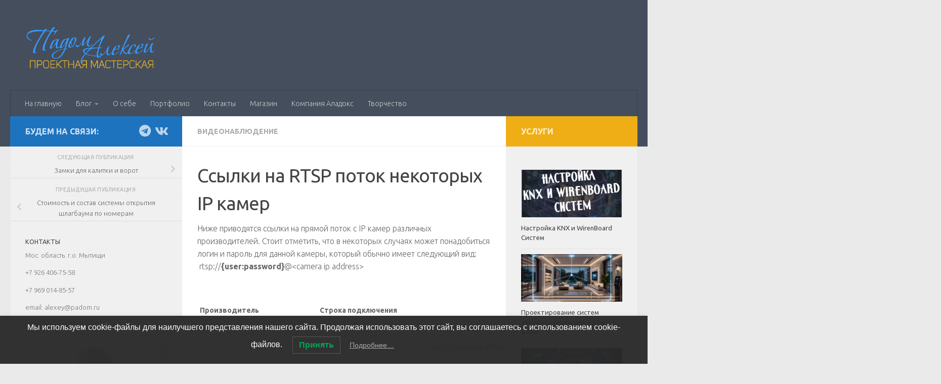

--- FILE ---
content_type: text/html; charset=UTF-8
request_url: http://padom.ru/2018/05/13/%D1%81%D1%81%D1%8B%D0%BB%D0%BA%D0%B8-%D0%BD%D0%B0-rtsp-%D0%BF%D0%BE%D1%82%D0%BE%D0%BA-%D0%BD%D0%B5%D0%BA%D0%BE%D1%82%D0%BE%D1%80%D1%8B%D1%85-ip-%D0%BA%D0%B0%D0%BC%D0%B5%D1%80/
body_size: 21011
content:
<!DOCTYPE html>
<html class="no-js" lang="ru-RU">
<head>
  <meta charset="UTF-8">
  <meta name="viewport" content="width=device-width, initial-scale=1.0">
  <link rel="profile" href="https://gmpg.org/xfn/11" />
  <link rel="pingback" href="http://padom.ru/xmlrpc.php">

  <meta name='robots' content='index, follow, max-image-preview:large, max-snippet:-1, max-video-preview:-1' />
	<style>img:is([sizes="auto" i], [sizes^="auto," i]) { contain-intrinsic-size: 3000px 1500px }</style>
	<script>document.documentElement.className = document.documentElement.className.replace("no-js","js");</script>

	<!-- This site is optimized with the Yoast SEO plugin v26.6 - https://yoast.com/wordpress/plugins/seo/ -->
	<title>Ссылки на RTSP поток некоторых IP камер - Падом Алексей - проектирование слаботочных систем</title>
	<link rel="canonical" href="http://padom.ru/2018/05/13/ссылки-на-rtsp-поток-некоторых-ip-камер/" />
	<meta property="og:locale" content="ru_RU" />
	<meta property="og:type" content="article" />
	<meta property="og:title" content="Ссылки на RTSP поток некоторых IP камер - Падом Алексей - проектирование слаботочных систем" />
	<meta property="og:description" content="Ниже приводятся ссылки на прямой поток с IP камер различных производителей. Стоит отметить, что в некоторых случаях может понадобиться логин и пароль для данной камеры, который обычно имеет следующий вид:   rtsp://{user:password}@&lt;camera ip address&gt; &nbsp;&#046;&#046;&#046;" />
	<meta property="og:url" content="http://padom.ru/2018/05/13/ссылки-на-rtsp-поток-некоторых-ip-камер/" />
	<meta property="og:site_name" content="Падом Алексей - проектирование слаботочных систем" />
	<meta property="article:publisher" content="https://www.facebook.com/alexey.padom/" />
	<meta property="article:author" content="https://www.facebook.com/alexey.padom/" />
	<meta property="article:published_time" content="2018-05-13T08:03:12+00:00" />
	<meta property="article:modified_time" content="2018-05-13T15:46:45+00:00" />
	<meta property="og:image" content="http://padom.ru/wp-content/uploads/2018/05/art-of-security-systems-design.jpg" />
	<meta property="og:image:width" content="999" />
	<meta property="og:image:height" content="665" />
	<meta property="og:image:type" content="image/jpeg" />
	<meta name="author" content="Oberon" />
	<meta name="twitter:card" content="summary_large_image" />
	<meta name="twitter:creator" content="@https://twitter.com/alexeypadom" />
	<meta name="twitter:site" content="@alexeypadom" />
	<meta name="twitter:label1" content="Написано автором" />
	<meta name="twitter:data1" content="Oberon" />
	<meta name="twitter:label2" content="Примерное время для чтения" />
	<meta name="twitter:data2" content="9 минут" />
	<script type="application/ld+json" class="yoast-schema-graph">{"@context":"https://schema.org","@graph":[{"@type":"Article","@id":"http://padom.ru/2018/05/13/%d1%81%d1%81%d1%8b%d0%bb%d0%ba%d0%b8-%d0%bd%d0%b0-rtsp-%d0%bf%d0%be%d1%82%d0%be%d0%ba-%d0%bd%d0%b5%d0%ba%d0%be%d1%82%d0%be%d1%80%d1%8b%d1%85-ip-%d0%ba%d0%b0%d0%bc%d0%b5%d1%80/#article","isPartOf":{"@id":"http://padom.ru/2018/05/13/%d1%81%d1%81%d1%8b%d0%bb%d0%ba%d0%b8-%d0%bd%d0%b0-rtsp-%d0%bf%d0%be%d1%82%d0%be%d0%ba-%d0%bd%d0%b5%d0%ba%d0%be%d1%82%d0%be%d1%80%d1%8b%d1%85-ip-%d0%ba%d0%b0%d0%bc%d0%b5%d1%80/"},"author":{"name":"Oberon","@id":"http://padom.ru/#/schema/person/2b6a35ec9000d66a2ef748d54e6f5bcb"},"headline":"Ссылки на RTSP поток некоторых IP камер","datePublished":"2018-05-13T08:03:12+00:00","dateModified":"2018-05-13T15:46:45+00:00","mainEntityOfPage":{"@id":"http://padom.ru/2018/05/13/%d1%81%d1%81%d1%8b%d0%bb%d0%ba%d0%b8-%d0%bd%d0%b0-rtsp-%d0%bf%d0%be%d1%82%d0%be%d0%ba-%d0%bd%d0%b5%d0%ba%d0%be%d1%82%d0%be%d1%80%d1%8b%d1%85-ip-%d0%ba%d0%b0%d0%bc%d0%b5%d1%80/"},"wordCount":1747,"commentCount":0,"publisher":{"@id":"http://padom.ru/#/schema/person/2b6a35ec9000d66a2ef748d54e6f5bcb"},"image":{"@id":"http://padom.ru/2018/05/13/%d1%81%d1%81%d1%8b%d0%bb%d0%ba%d0%b8-%d0%bd%d0%b0-rtsp-%d0%bf%d0%be%d1%82%d0%be%d0%ba-%d0%bd%d0%b5%d0%ba%d0%be%d1%82%d0%be%d1%80%d1%8b%d1%85-ip-%d0%ba%d0%b0%d0%bc%d0%b5%d1%80/#primaryimage"},"thumbnailUrl":"http://padom.ru/wp-content/uploads/2018/05/art-of-security-systems-design.jpg","articleSection":["Видеонаблюдение"],"inLanguage":"ru-RU","potentialAction":[{"@type":"CommentAction","name":"Comment","target":["http://padom.ru/2018/05/13/%d1%81%d1%81%d1%8b%d0%bb%d0%ba%d0%b8-%d0%bd%d0%b0-rtsp-%d0%bf%d0%be%d1%82%d0%be%d0%ba-%d0%bd%d0%b5%d0%ba%d0%be%d1%82%d0%be%d1%80%d1%8b%d1%85-ip-%d0%ba%d0%b0%d0%bc%d0%b5%d1%80/#respond"]}]},{"@type":"WebPage","@id":"http://padom.ru/2018/05/13/%d1%81%d1%81%d1%8b%d0%bb%d0%ba%d0%b8-%d0%bd%d0%b0-rtsp-%d0%bf%d0%be%d1%82%d0%be%d0%ba-%d0%bd%d0%b5%d0%ba%d0%be%d1%82%d0%be%d1%80%d1%8b%d1%85-ip-%d0%ba%d0%b0%d0%bc%d0%b5%d1%80/","url":"http://padom.ru/2018/05/13/%d1%81%d1%81%d1%8b%d0%bb%d0%ba%d0%b8-%d0%bd%d0%b0-rtsp-%d0%bf%d0%be%d1%82%d0%be%d0%ba-%d0%bd%d0%b5%d0%ba%d0%be%d1%82%d0%be%d1%80%d1%8b%d1%85-ip-%d0%ba%d0%b0%d0%bc%d0%b5%d1%80/","name":"Ссылки на RTSP поток некоторых IP камер - Падом Алексей - проектирование слаботочных систем","isPartOf":{"@id":"http://padom.ru/#website"},"primaryImageOfPage":{"@id":"http://padom.ru/2018/05/13/%d1%81%d1%81%d1%8b%d0%bb%d0%ba%d0%b8-%d0%bd%d0%b0-rtsp-%d0%bf%d0%be%d1%82%d0%be%d0%ba-%d0%bd%d0%b5%d0%ba%d0%be%d1%82%d0%be%d1%80%d1%8b%d1%85-ip-%d0%ba%d0%b0%d0%bc%d0%b5%d1%80/#primaryimage"},"image":{"@id":"http://padom.ru/2018/05/13/%d1%81%d1%81%d1%8b%d0%bb%d0%ba%d0%b8-%d0%bd%d0%b0-rtsp-%d0%bf%d0%be%d1%82%d0%be%d0%ba-%d0%bd%d0%b5%d0%ba%d0%be%d1%82%d0%be%d1%80%d1%8b%d1%85-ip-%d0%ba%d0%b0%d0%bc%d0%b5%d1%80/#primaryimage"},"thumbnailUrl":"http://padom.ru/wp-content/uploads/2018/05/art-of-security-systems-design.jpg","datePublished":"2018-05-13T08:03:12+00:00","dateModified":"2018-05-13T15:46:45+00:00","breadcrumb":{"@id":"http://padom.ru/2018/05/13/%d1%81%d1%81%d1%8b%d0%bb%d0%ba%d0%b8-%d0%bd%d0%b0-rtsp-%d0%bf%d0%be%d1%82%d0%be%d0%ba-%d0%bd%d0%b5%d0%ba%d0%be%d1%82%d0%be%d1%80%d1%8b%d1%85-ip-%d0%ba%d0%b0%d0%bc%d0%b5%d1%80/#breadcrumb"},"inLanguage":"ru-RU","potentialAction":[{"@type":"ReadAction","target":["http://padom.ru/2018/05/13/%d1%81%d1%81%d1%8b%d0%bb%d0%ba%d0%b8-%d0%bd%d0%b0-rtsp-%d0%bf%d0%be%d1%82%d0%be%d0%ba-%d0%bd%d0%b5%d0%ba%d0%be%d1%82%d0%be%d1%80%d1%8b%d1%85-ip-%d0%ba%d0%b0%d0%bc%d0%b5%d1%80/"]}]},{"@type":"ImageObject","inLanguage":"ru-RU","@id":"http://padom.ru/2018/05/13/%d1%81%d1%81%d1%8b%d0%bb%d0%ba%d0%b8-%d0%bd%d0%b0-rtsp-%d0%bf%d0%be%d1%82%d0%be%d0%ba-%d0%bd%d0%b5%d0%ba%d0%be%d1%82%d0%be%d1%80%d1%8b%d1%85-ip-%d0%ba%d0%b0%d0%bc%d0%b5%d1%80/#primaryimage","url":"http://padom.ru/wp-content/uploads/2018/05/art-of-security-systems-design.jpg","contentUrl":"http://padom.ru/wp-content/uploads/2018/05/art-of-security-systems-design.jpg","width":999,"height":665,"caption":"Modern security camera for surveillance"},{"@type":"BreadcrumbList","@id":"http://padom.ru/2018/05/13/%d1%81%d1%81%d1%8b%d0%bb%d0%ba%d0%b8-%d0%bd%d0%b0-rtsp-%d0%bf%d0%be%d1%82%d0%be%d0%ba-%d0%bd%d0%b5%d0%ba%d0%be%d1%82%d0%be%d1%80%d1%8b%d1%85-ip-%d0%ba%d0%b0%d0%bc%d0%b5%d1%80/#breadcrumb","itemListElement":[{"@type":"ListItem","position":1,"name":"Главная страница","item":"http://padom.ru/"},{"@type":"ListItem","position":2,"name":"Ссылки на RTSP поток некоторых IP камер"}]},{"@type":"WebSite","@id":"http://padom.ru/#website","url":"http://padom.ru/","name":"Падом Алексей - проектирование слаботочных систем, нейросети, творчество","description":"С Уважением к делу и заказчику","publisher":{"@id":"http://padom.ru/#/schema/person/2b6a35ec9000d66a2ef748d54e6f5bcb"},"alternateName":"Проекты ,нейросети, творчество","potentialAction":[{"@type":"SearchAction","target":{"@type":"EntryPoint","urlTemplate":"http://padom.ru/?s={search_term_string}"},"query-input":{"@type":"PropertyValueSpecification","valueRequired":true,"valueName":"search_term_string"}}],"inLanguage":"ru-RU"},{"@type":["Person","Organization"],"@id":"http://padom.ru/#/schema/person/2b6a35ec9000d66a2ef748d54e6f5bcb","name":"Oberon","image":{"@type":"ImageObject","inLanguage":"ru-RU","@id":"http://padom.ru/#/schema/person/image/","url":"http://padom.ru/wp-content/uploads/2025/01/Alexey-Padom-MP1.png","contentUrl":"http://padom.ru/wp-content/uploads/2025/01/Alexey-Padom-MP1.png","width":3116,"height":1202,"caption":"Oberon"},"logo":{"@id":"http://padom.ru/#/schema/person/image/"},"sameAs":["https://www.facebook.com/alexey.padom/","https://www.instagram.com/alexeypadom/","https://www.linkedin.com/in/алексей-падом-89973aa2/","https://www.pinterest.pt/alexeypadom/","https://x.com/https://twitter.com/alexeypadom","https://www.youtube.com/channel/UCR-TvE638Q9ROiJ9Oo9mANg"]}]}</script>
	<!-- / Yoast SEO plugin. -->


<link rel="alternate" type="application/rss+xml" title="Падом Алексей - проектирование слаботочных систем &raquo; Лента" href="http://padom.ru/feed/" />
<link rel="alternate" type="application/rss+xml" title="Падом Алексей - проектирование слаботочных систем &raquo; Лента комментариев" href="http://padom.ru/comments/feed/" />
<link id="hu-user-gfont" href="//fonts.googleapis.com/css?family=Ubuntu:400,400italic,300italic,300,700&subset=latin,cyrillic-ext" rel="stylesheet" type="text/css"><link rel="alternate" type="application/rss+xml" title="Падом Алексей - проектирование слаботочных систем &raquo; Лента комментариев к &laquo;Ссылки на RTSP поток некоторых IP камер&raquo;" href="http://padom.ru/2018/05/13/%d1%81%d1%81%d1%8b%d0%bb%d0%ba%d0%b8-%d0%bd%d0%b0-rtsp-%d0%bf%d0%be%d1%82%d0%be%d0%ba-%d0%bd%d0%b5%d0%ba%d0%be%d1%82%d0%be%d1%80%d1%8b%d1%85-ip-%d0%ba%d0%b0%d0%bc%d0%b5%d1%80/feed/" />
<script>
window._wpemojiSettings = {"baseUrl":"https:\/\/s.w.org\/images\/core\/emoji\/16.0.1\/72x72\/","ext":".png","svgUrl":"https:\/\/s.w.org\/images\/core\/emoji\/16.0.1\/svg\/","svgExt":".svg","source":{"concatemoji":"http:\/\/padom.ru\/wp-includes\/js\/wp-emoji-release.min.js?ver=6.8.3"}};
/*! This file is auto-generated */
!function(s,n){var o,i,e;function c(e){try{var t={supportTests:e,timestamp:(new Date).valueOf()};sessionStorage.setItem(o,JSON.stringify(t))}catch(e){}}function p(e,t,n){e.clearRect(0,0,e.canvas.width,e.canvas.height),e.fillText(t,0,0);var t=new Uint32Array(e.getImageData(0,0,e.canvas.width,e.canvas.height).data),a=(e.clearRect(0,0,e.canvas.width,e.canvas.height),e.fillText(n,0,0),new Uint32Array(e.getImageData(0,0,e.canvas.width,e.canvas.height).data));return t.every(function(e,t){return e===a[t]})}function u(e,t){e.clearRect(0,0,e.canvas.width,e.canvas.height),e.fillText(t,0,0);for(var n=e.getImageData(16,16,1,1),a=0;a<n.data.length;a++)if(0!==n.data[a])return!1;return!0}function f(e,t,n,a){switch(t){case"flag":return n(e,"\ud83c\udff3\ufe0f\u200d\u26a7\ufe0f","\ud83c\udff3\ufe0f\u200b\u26a7\ufe0f")?!1:!n(e,"\ud83c\udde8\ud83c\uddf6","\ud83c\udde8\u200b\ud83c\uddf6")&&!n(e,"\ud83c\udff4\udb40\udc67\udb40\udc62\udb40\udc65\udb40\udc6e\udb40\udc67\udb40\udc7f","\ud83c\udff4\u200b\udb40\udc67\u200b\udb40\udc62\u200b\udb40\udc65\u200b\udb40\udc6e\u200b\udb40\udc67\u200b\udb40\udc7f");case"emoji":return!a(e,"\ud83e\udedf")}return!1}function g(e,t,n,a){var r="undefined"!=typeof WorkerGlobalScope&&self instanceof WorkerGlobalScope?new OffscreenCanvas(300,150):s.createElement("canvas"),o=r.getContext("2d",{willReadFrequently:!0}),i=(o.textBaseline="top",o.font="600 32px Arial",{});return e.forEach(function(e){i[e]=t(o,e,n,a)}),i}function t(e){var t=s.createElement("script");t.src=e,t.defer=!0,s.head.appendChild(t)}"undefined"!=typeof Promise&&(o="wpEmojiSettingsSupports",i=["flag","emoji"],n.supports={everything:!0,everythingExceptFlag:!0},e=new Promise(function(e){s.addEventListener("DOMContentLoaded",e,{once:!0})}),new Promise(function(t){var n=function(){try{var e=JSON.parse(sessionStorage.getItem(o));if("object"==typeof e&&"number"==typeof e.timestamp&&(new Date).valueOf()<e.timestamp+604800&&"object"==typeof e.supportTests)return e.supportTests}catch(e){}return null}();if(!n){if("undefined"!=typeof Worker&&"undefined"!=typeof OffscreenCanvas&&"undefined"!=typeof URL&&URL.createObjectURL&&"undefined"!=typeof Blob)try{var e="postMessage("+g.toString()+"("+[JSON.stringify(i),f.toString(),p.toString(),u.toString()].join(",")+"));",a=new Blob([e],{type:"text/javascript"}),r=new Worker(URL.createObjectURL(a),{name:"wpTestEmojiSupports"});return void(r.onmessage=function(e){c(n=e.data),r.terminate(),t(n)})}catch(e){}c(n=g(i,f,p,u))}t(n)}).then(function(e){for(var t in e)n.supports[t]=e[t],n.supports.everything=n.supports.everything&&n.supports[t],"flag"!==t&&(n.supports.everythingExceptFlag=n.supports.everythingExceptFlag&&n.supports[t]);n.supports.everythingExceptFlag=n.supports.everythingExceptFlag&&!n.supports.flag,n.DOMReady=!1,n.readyCallback=function(){n.DOMReady=!0}}).then(function(){return e}).then(function(){var e;n.supports.everything||(n.readyCallback(),(e=n.source||{}).concatemoji?t(e.concatemoji):e.wpemoji&&e.twemoji&&(t(e.twemoji),t(e.wpemoji)))}))}((window,document),window._wpemojiSettings);
</script>
<style id='wp-emoji-styles-inline-css'>

	img.wp-smiley, img.emoji {
		display: inline !important;
		border: none !important;
		box-shadow: none !important;
		height: 1em !important;
		width: 1em !important;
		margin: 0 0.07em !important;
		vertical-align: -0.1em !important;
		background: none !important;
		padding: 0 !important;
	}
</style>
<link rel='stylesheet' id='wp-block-library-css' href='http://padom.ru/wp-includes/css/dist/block-library/style.min.css?ver=6.8.3' media='all' />
<style id='classic-theme-styles-inline-css'>
/*! This file is auto-generated */
.wp-block-button__link{color:#fff;background-color:#32373c;border-radius:9999px;box-shadow:none;text-decoration:none;padding:calc(.667em + 2px) calc(1.333em + 2px);font-size:1.125em}.wp-block-file__button{background:#32373c;color:#fff;text-decoration:none}
</style>
<style id='global-styles-inline-css'>
:root{--wp--preset--aspect-ratio--square: 1;--wp--preset--aspect-ratio--4-3: 4/3;--wp--preset--aspect-ratio--3-4: 3/4;--wp--preset--aspect-ratio--3-2: 3/2;--wp--preset--aspect-ratio--2-3: 2/3;--wp--preset--aspect-ratio--16-9: 16/9;--wp--preset--aspect-ratio--9-16: 9/16;--wp--preset--color--black: #000000;--wp--preset--color--cyan-bluish-gray: #abb8c3;--wp--preset--color--white: #ffffff;--wp--preset--color--pale-pink: #f78da7;--wp--preset--color--vivid-red: #cf2e2e;--wp--preset--color--luminous-vivid-orange: #ff6900;--wp--preset--color--luminous-vivid-amber: #fcb900;--wp--preset--color--light-green-cyan: #7bdcb5;--wp--preset--color--vivid-green-cyan: #00d084;--wp--preset--color--pale-cyan-blue: #8ed1fc;--wp--preset--color--vivid-cyan-blue: #0693e3;--wp--preset--color--vivid-purple: #9b51e0;--wp--preset--gradient--vivid-cyan-blue-to-vivid-purple: linear-gradient(135deg,rgba(6,147,227,1) 0%,rgb(155,81,224) 100%);--wp--preset--gradient--light-green-cyan-to-vivid-green-cyan: linear-gradient(135deg,rgb(122,220,180) 0%,rgb(0,208,130) 100%);--wp--preset--gradient--luminous-vivid-amber-to-luminous-vivid-orange: linear-gradient(135deg,rgba(252,185,0,1) 0%,rgba(255,105,0,1) 100%);--wp--preset--gradient--luminous-vivid-orange-to-vivid-red: linear-gradient(135deg,rgba(255,105,0,1) 0%,rgb(207,46,46) 100%);--wp--preset--gradient--very-light-gray-to-cyan-bluish-gray: linear-gradient(135deg,rgb(238,238,238) 0%,rgb(169,184,195) 100%);--wp--preset--gradient--cool-to-warm-spectrum: linear-gradient(135deg,rgb(74,234,220) 0%,rgb(151,120,209) 20%,rgb(207,42,186) 40%,rgb(238,44,130) 60%,rgb(251,105,98) 80%,rgb(254,248,76) 100%);--wp--preset--gradient--blush-light-purple: linear-gradient(135deg,rgb(255,206,236) 0%,rgb(152,150,240) 100%);--wp--preset--gradient--blush-bordeaux: linear-gradient(135deg,rgb(254,205,165) 0%,rgb(254,45,45) 50%,rgb(107,0,62) 100%);--wp--preset--gradient--luminous-dusk: linear-gradient(135deg,rgb(255,203,112) 0%,rgb(199,81,192) 50%,rgb(65,88,208) 100%);--wp--preset--gradient--pale-ocean: linear-gradient(135deg,rgb(255,245,203) 0%,rgb(182,227,212) 50%,rgb(51,167,181) 100%);--wp--preset--gradient--electric-grass: linear-gradient(135deg,rgb(202,248,128) 0%,rgb(113,206,126) 100%);--wp--preset--gradient--midnight: linear-gradient(135deg,rgb(2,3,129) 0%,rgb(40,116,252) 100%);--wp--preset--font-size--small: 13px;--wp--preset--font-size--medium: 20px;--wp--preset--font-size--large: 36px;--wp--preset--font-size--x-large: 42px;--wp--preset--spacing--20: 0.44rem;--wp--preset--spacing--30: 0.67rem;--wp--preset--spacing--40: 1rem;--wp--preset--spacing--50: 1.5rem;--wp--preset--spacing--60: 2.25rem;--wp--preset--spacing--70: 3.38rem;--wp--preset--spacing--80: 5.06rem;--wp--preset--shadow--natural: 6px 6px 9px rgba(0, 0, 0, 0.2);--wp--preset--shadow--deep: 12px 12px 50px rgba(0, 0, 0, 0.4);--wp--preset--shadow--sharp: 6px 6px 0px rgba(0, 0, 0, 0.2);--wp--preset--shadow--outlined: 6px 6px 0px -3px rgba(255, 255, 255, 1), 6px 6px rgba(0, 0, 0, 1);--wp--preset--shadow--crisp: 6px 6px 0px rgba(0, 0, 0, 1);}:where(.is-layout-flex){gap: 0.5em;}:where(.is-layout-grid){gap: 0.5em;}body .is-layout-flex{display: flex;}.is-layout-flex{flex-wrap: wrap;align-items: center;}.is-layout-flex > :is(*, div){margin: 0;}body .is-layout-grid{display: grid;}.is-layout-grid > :is(*, div){margin: 0;}:where(.wp-block-columns.is-layout-flex){gap: 2em;}:where(.wp-block-columns.is-layout-grid){gap: 2em;}:where(.wp-block-post-template.is-layout-flex){gap: 1.25em;}:where(.wp-block-post-template.is-layout-grid){gap: 1.25em;}.has-black-color{color: var(--wp--preset--color--black) !important;}.has-cyan-bluish-gray-color{color: var(--wp--preset--color--cyan-bluish-gray) !important;}.has-white-color{color: var(--wp--preset--color--white) !important;}.has-pale-pink-color{color: var(--wp--preset--color--pale-pink) !important;}.has-vivid-red-color{color: var(--wp--preset--color--vivid-red) !important;}.has-luminous-vivid-orange-color{color: var(--wp--preset--color--luminous-vivid-orange) !important;}.has-luminous-vivid-amber-color{color: var(--wp--preset--color--luminous-vivid-amber) !important;}.has-light-green-cyan-color{color: var(--wp--preset--color--light-green-cyan) !important;}.has-vivid-green-cyan-color{color: var(--wp--preset--color--vivid-green-cyan) !important;}.has-pale-cyan-blue-color{color: var(--wp--preset--color--pale-cyan-blue) !important;}.has-vivid-cyan-blue-color{color: var(--wp--preset--color--vivid-cyan-blue) !important;}.has-vivid-purple-color{color: var(--wp--preset--color--vivid-purple) !important;}.has-black-background-color{background-color: var(--wp--preset--color--black) !important;}.has-cyan-bluish-gray-background-color{background-color: var(--wp--preset--color--cyan-bluish-gray) !important;}.has-white-background-color{background-color: var(--wp--preset--color--white) !important;}.has-pale-pink-background-color{background-color: var(--wp--preset--color--pale-pink) !important;}.has-vivid-red-background-color{background-color: var(--wp--preset--color--vivid-red) !important;}.has-luminous-vivid-orange-background-color{background-color: var(--wp--preset--color--luminous-vivid-orange) !important;}.has-luminous-vivid-amber-background-color{background-color: var(--wp--preset--color--luminous-vivid-amber) !important;}.has-light-green-cyan-background-color{background-color: var(--wp--preset--color--light-green-cyan) !important;}.has-vivid-green-cyan-background-color{background-color: var(--wp--preset--color--vivid-green-cyan) !important;}.has-pale-cyan-blue-background-color{background-color: var(--wp--preset--color--pale-cyan-blue) !important;}.has-vivid-cyan-blue-background-color{background-color: var(--wp--preset--color--vivid-cyan-blue) !important;}.has-vivid-purple-background-color{background-color: var(--wp--preset--color--vivid-purple) !important;}.has-black-border-color{border-color: var(--wp--preset--color--black) !important;}.has-cyan-bluish-gray-border-color{border-color: var(--wp--preset--color--cyan-bluish-gray) !important;}.has-white-border-color{border-color: var(--wp--preset--color--white) !important;}.has-pale-pink-border-color{border-color: var(--wp--preset--color--pale-pink) !important;}.has-vivid-red-border-color{border-color: var(--wp--preset--color--vivid-red) !important;}.has-luminous-vivid-orange-border-color{border-color: var(--wp--preset--color--luminous-vivid-orange) !important;}.has-luminous-vivid-amber-border-color{border-color: var(--wp--preset--color--luminous-vivid-amber) !important;}.has-light-green-cyan-border-color{border-color: var(--wp--preset--color--light-green-cyan) !important;}.has-vivid-green-cyan-border-color{border-color: var(--wp--preset--color--vivid-green-cyan) !important;}.has-pale-cyan-blue-border-color{border-color: var(--wp--preset--color--pale-cyan-blue) !important;}.has-vivid-cyan-blue-border-color{border-color: var(--wp--preset--color--vivid-cyan-blue) !important;}.has-vivid-purple-border-color{border-color: var(--wp--preset--color--vivid-purple) !important;}.has-vivid-cyan-blue-to-vivid-purple-gradient-background{background: var(--wp--preset--gradient--vivid-cyan-blue-to-vivid-purple) !important;}.has-light-green-cyan-to-vivid-green-cyan-gradient-background{background: var(--wp--preset--gradient--light-green-cyan-to-vivid-green-cyan) !important;}.has-luminous-vivid-amber-to-luminous-vivid-orange-gradient-background{background: var(--wp--preset--gradient--luminous-vivid-amber-to-luminous-vivid-orange) !important;}.has-luminous-vivid-orange-to-vivid-red-gradient-background{background: var(--wp--preset--gradient--luminous-vivid-orange-to-vivid-red) !important;}.has-very-light-gray-to-cyan-bluish-gray-gradient-background{background: var(--wp--preset--gradient--very-light-gray-to-cyan-bluish-gray) !important;}.has-cool-to-warm-spectrum-gradient-background{background: var(--wp--preset--gradient--cool-to-warm-spectrum) !important;}.has-blush-light-purple-gradient-background{background: var(--wp--preset--gradient--blush-light-purple) !important;}.has-blush-bordeaux-gradient-background{background: var(--wp--preset--gradient--blush-bordeaux) !important;}.has-luminous-dusk-gradient-background{background: var(--wp--preset--gradient--luminous-dusk) !important;}.has-pale-ocean-gradient-background{background: var(--wp--preset--gradient--pale-ocean) !important;}.has-electric-grass-gradient-background{background: var(--wp--preset--gradient--electric-grass) !important;}.has-midnight-gradient-background{background: var(--wp--preset--gradient--midnight) !important;}.has-small-font-size{font-size: var(--wp--preset--font-size--small) !important;}.has-medium-font-size{font-size: var(--wp--preset--font-size--medium) !important;}.has-large-font-size{font-size: var(--wp--preset--font-size--large) !important;}.has-x-large-font-size{font-size: var(--wp--preset--font-size--x-large) !important;}
:where(.wp-block-post-template.is-layout-flex){gap: 1.25em;}:where(.wp-block-post-template.is-layout-grid){gap: 1.25em;}
:where(.wp-block-columns.is-layout-flex){gap: 2em;}:where(.wp-block-columns.is-layout-grid){gap: 2em;}
:root :where(.wp-block-pullquote){font-size: 1.5em;line-height: 1.6;}
</style>
<link rel='stylesheet' id='lwpcng-main-css' href='http://padom.ru/wp-content/plugins/luckywp-cookie-notice-gdpr/front/assets/main.min.css?ver=1.2.1' media='all' />
<link rel='stylesheet' id='hueman-main-style-css' href='http://padom.ru/wp-content/themes/hueman/assets/front/css/main.min.css?ver=3.7.27' media='all' />
<style id='hueman-main-style-inline-css'>
body { font-family:'Ubuntu', Arial, sans-serif;font-size:0.88rem }@media only screen and (min-width: 720px) {
        .nav > li { font-size:0.88rem; }
      }::selection { background-color: #1e73be; }
::-moz-selection { background-color: #1e73be; }a,a>span.hu-external::after,.themeform label .required,#flexslider-featured .flex-direction-nav .flex-next:hover,#flexslider-featured .flex-direction-nav .flex-prev:hover,.post-hover:hover .post-title a,.post-title a:hover,.sidebar.s1 .post-nav li a:hover i,.content .post-nav li a:hover i,.post-related a:hover,.sidebar.s1 .widget_rss ul li a,#footer .widget_rss ul li a,.sidebar.s1 .widget_calendar a,#footer .widget_calendar a,.sidebar.s1 .alx-tab .tab-item-category a,.sidebar.s1 .alx-posts .post-item-category a,.sidebar.s1 .alx-tab li:hover .tab-item-title a,.sidebar.s1 .alx-tab li:hover .tab-item-comment a,.sidebar.s1 .alx-posts li:hover .post-item-title a,#footer .alx-tab .tab-item-category a,#footer .alx-posts .post-item-category a,#footer .alx-tab li:hover .tab-item-title a,#footer .alx-tab li:hover .tab-item-comment a,#footer .alx-posts li:hover .post-item-title a,.comment-tabs li.active a,.comment-awaiting-moderation,.child-menu a:hover,.child-menu .current_page_item > a,.wp-pagenavi a{ color: #1e73be; }input[type="submit"],.themeform button[type="submit"],.sidebar.s1 .sidebar-top,.sidebar.s1 .sidebar-toggle,#flexslider-featured .flex-control-nav li a.flex-active,.post-tags a:hover,.sidebar.s1 .widget_calendar caption,#footer .widget_calendar caption,.author-bio .bio-avatar:after,.commentlist li.bypostauthor > .comment-body:after,.commentlist li.comment-author-admin > .comment-body:after{ background-color: #1e73be; }.post-format .format-container { border-color: #1e73be; }.sidebar.s1 .alx-tabs-nav li.active a,#footer .alx-tabs-nav li.active a,.comment-tabs li.active a,.wp-pagenavi a:hover,.wp-pagenavi a:active,.wp-pagenavi span.current{ border-bottom-color: #1e73be!important; }.sidebar.s2 .post-nav li a:hover i,
.sidebar.s2 .widget_rss ul li a,
.sidebar.s2 .widget_calendar a,
.sidebar.s2 .alx-tab .tab-item-category a,
.sidebar.s2 .alx-posts .post-item-category a,
.sidebar.s2 .alx-tab li:hover .tab-item-title a,
.sidebar.s2 .alx-tab li:hover .tab-item-comment a,
.sidebar.s2 .alx-posts li:hover .post-item-title a { color: #efae15; }
.sidebar.s2 .sidebar-top,.sidebar.s2 .sidebar-toggle,.post-comments,.jp-play-bar,.jp-volume-bar-value,.sidebar.s2 .widget_calendar caption{ background-color: #efae15; }.sidebar.s2 .alx-tabs-nav li.active a { border-bottom-color: #efae15; }
.post-comments::before { border-right-color: #efae15; }
      .is-scrolled #header #nav-mobile { background-color: #454e5c; background-color: rgba(69,78,92,0.90) }.site-title a img { max-height: 100px; }body { background-color: #eaeaea; }
</style>
<link rel='stylesheet' id='hueman-font-awesome-css' href='http://padom.ru/wp-content/themes/hueman/assets/front/css/font-awesome.min.css?ver=3.7.27' media='all' />
<script id="nb-jquery" src="http://padom.ru/wp-includes/js/jquery/jquery.min.js?ver=3.7.1" id="jquery-core-js"></script>
<script src="http://padom.ru/wp-includes/js/jquery/jquery-migrate.min.js?ver=3.4.1" id="jquery-migrate-js"></script>
<script src="http://padom.ru/wp-content/plugins/luckywp-cookie-notice-gdpr/front/assets/main.min.js?ver=1.2.1" id="lwpcng-main-js"></script>
<link rel="https://api.w.org/" href="http://padom.ru/wp-json/" /><link rel="alternate" title="JSON" type="application/json" href="http://padom.ru/wp-json/wp/v2/posts/1294" /><link rel="EditURI" type="application/rsd+xml" title="RSD" href="http://padom.ru/xmlrpc.php?rsd" />
<link rel='shortlink' href='http://padom.ru/?p=1294' />
<link rel="alternate" title="oEmbed (JSON)" type="application/json+oembed" href="http://padom.ru/wp-json/oembed/1.0/embed?url=http%3A%2F%2Fpadom.ru%2F2018%2F05%2F13%2F%25d1%2581%25d1%2581%25d1%258b%25d0%25bb%25d0%25ba%25d0%25b8-%25d0%25bd%25d0%25b0-rtsp-%25d0%25bf%25d0%25be%25d1%2582%25d0%25be%25d0%25ba-%25d0%25bd%25d0%25b5%25d0%25ba%25d0%25be%25d1%2582%25d0%25be%25d1%2580%25d1%258b%25d1%2585-ip-%25d0%25ba%25d0%25b0%25d0%25bc%25d0%25b5%25d1%2580%2F" />
<link rel="alternate" title="oEmbed (XML)" type="text/xml+oembed" href="http://padom.ru/wp-json/oembed/1.0/embed?url=http%3A%2F%2Fpadom.ru%2F2018%2F05%2F13%2F%25d1%2581%25d1%2581%25d1%258b%25d0%25bb%25d0%25ba%25d0%25b8-%25d0%25bd%25d0%25b0-rtsp-%25d0%25bf%25d0%25be%25d1%2582%25d0%25be%25d0%25ba-%25d0%25bd%25d0%25b5%25d0%25ba%25d0%25be%25d1%2582%25d0%25be%25d1%2580%25d1%258b%25d1%2585-ip-%25d0%25ba%25d0%25b0%25d0%25bc%25d0%25b5%25d1%2580%2F&#038;format=xml" />
    <link rel="preload" as="font" type="font/woff2" href="http://padom.ru/wp-content/themes/hueman/assets/front/webfonts/fa-brands-400.woff2?v=5.15.2" crossorigin="anonymous"/>
    <link rel="preload" as="font" type="font/woff2" href="http://padom.ru/wp-content/themes/hueman/assets/front/webfonts/fa-regular-400.woff2?v=5.15.2" crossorigin="anonymous"/>
    <link rel="preload" as="font" type="font/woff2" href="http://padom.ru/wp-content/themes/hueman/assets/front/webfonts/fa-solid-900.woff2?v=5.15.2" crossorigin="anonymous"/>
  <!--[if lt IE 9]>
<script src="http://padom.ru/wp-content/themes/hueman/assets/front/js/ie/html5shiv-printshiv.min.js"></script>
<script src="http://padom.ru/wp-content/themes/hueman/assets/front/js/ie/selectivizr.js"></script>
<![endif]-->
<link rel="canonical" href="http://padom.ru/2018/05/13/%d1%81%d1%81%d1%8b%d0%bb%d0%ba%d0%b8-%d0%bd%d0%b0-rtsp-%d0%bf%d0%be%d1%82%d0%be%d0%ba-%d0%bd%d0%b5%d0%ba%d0%be%d1%82%d0%be%d1%80%d1%8b%d1%85-ip-%d0%ba%d0%b0%d0%bc%d0%b5%d1%80/" />

<link rel="icon" href="http://padom.ru/wp-content/uploads/2025/03/cropped-Generated-image-3-4-32x32.png" sizes="32x32" />
<link rel="icon" href="http://padom.ru/wp-content/uploads/2025/03/cropped-Generated-image-3-4-192x192.png" sizes="192x192" />
<link rel="apple-touch-icon" href="http://padom.ru/wp-content/uploads/2025/03/cropped-Generated-image-3-4-180x180.png" />
<meta name="msapplication-TileImage" content="http://padom.ru/wp-content/uploads/2025/03/cropped-Generated-image-3-4-270x270.png" />
</head>

<body class="nb-3-3-8 nimble-no-local-data-skp__post_post_1294 nimble-no-group-site-tmpl-skp__all_post wp-singular post-template-default single single-post postid-1294 single-format-standard wp-custom-logo wp-embed-responsive wp-theme-hueman sek-hide-rc-badge col-3cm full-width header-desktop-sticky header-mobile-sticky hueman-3-7-27 chrome">
<div id="wrapper">
  <a class="screen-reader-text skip-link" href="#content">Перейти к содержимому</a>
  
  <header id="header" class="top-menu-mobile-on one-mobile-menu top_menu header-ads-desktop  topbar-transparent no-header-img">
        <nav class="nav-container group mobile-menu mobile-sticky no-menu-assigned" id="nav-mobile" data-menu-id="header-1">
  <div class="mobile-title-logo-in-header"><p class="site-title">                  <a class="custom-logo-link" href="http://padom.ru/" rel="home" title="Падом Алексей - проектирование слаботочных систем | Главная страница"><img src="http://padom.ru/wp-content/uploads/2025/01/Alexey-Padom-MP1.png" alt="Падом Алексей - проектирование слаботочных систем" width="3116" height="1202"/></a>                </p></div>
        
                    <!-- <div class="ham__navbar-toggler collapsed" aria-expanded="false">
          <div class="ham__navbar-span-wrapper">
            <span class="ham-toggler-menu__span"></span>
          </div>
        </div> -->
        <button class="ham__navbar-toggler-two collapsed" title="Menu" aria-expanded="false">
          <span class="ham__navbar-span-wrapper">
            <span class="line line-1"></span>
            <span class="line line-2"></span>
            <span class="line line-3"></span>
          </span>
        </button>
            
      <div class="nav-text"></div>
      <div class="nav-wrap container">
                  <ul class="nav container-inner group mobile-search">
                            <li>
                  <form role="search" method="get" class="search-form" action="http://padom.ru/">
				<label>
					<span class="screen-reader-text">Найти:</span>
					<input type="search" class="search-field" placeholder="Поиск&hellip;" value="" name="s" />
				</label>
				<input type="submit" class="search-submit" value="Поиск" />
			</form>                </li>
                      </ul>
                <ul id="menu-main" class="nav container-inner group"><li id="menu-item-300" class="menu-item menu-item-type-custom menu-item-object-custom menu-item-home menu-item-300"><a href="http://padom.ru/">На главную</a></li>
<li id="menu-item-328" class="menu-item menu-item-type-custom menu-item-object-custom menu-item-home menu-item-has-children menu-item-328"><a href="http://padom.ru/">Блог</a>
<ul class="sub-menu">
	<li id="menu-item-436" class="menu-item menu-item-type-taxonomy menu-item-object-category menu-item-has-children menu-item-436"><a href="http://padom.ru/category/article/">Статьи и обзоры</a>
	<ul class="sub-menu">
		<li id="menu-item-437" class="menu-item menu-item-type-taxonomy menu-item-object-category menu-item-437"><a href="http://padom.ru/category/article/avtor/">Авторские статьи</a></li>
		<li id="menu-item-439" class="menu-item menu-item-type-taxonomy menu-item-object-category menu-item-439"><a href="http://padom.ru/category/article/sturil/">Тыренные статьи</a></li>
		<li id="menu-item-438" class="menu-item menu-item-type-taxonomy menu-item-object-category menu-item-438"><a href="http://padom.ru/category/article/english/">Статьи без перевода</a></li>
	</ul>
</li>
	<li id="menu-item-430" class="menu-item menu-item-type-taxonomy menu-item-object-category current-post-ancestor menu-item-has-children menu-item-430"><a href="http://padom.ru/category/news/">Новости</a>
	<ul class="sub-menu">
		<li id="menu-item-1706" class="menu-item menu-item-type-taxonomy menu-item-object-category menu-item-1706"><a href="http://padom.ru/category/news/proect/">Проектирование</a></li>
		<li id="menu-item-431" class="menu-item menu-item-type-taxonomy menu-item-object-category current-post-ancestor current-menu-parent current-post-parent menu-item-431"><a href="http://padom.ru/category/news/cctv/">Видеонаблюдение</a></li>
		<li id="menu-item-435" class="menu-item menu-item-type-taxonomy menu-item-object-category menu-item-435"><a href="http://padom.ru/category/news/smarthome/">Умный дом, автоматизация</a></li>
		<li id="menu-item-433" class="menu-item menu-item-type-taxonomy menu-item-object-category menu-item-433"><a href="http://padom.ru/category/news/scud/">Контроль доступа</a></li>
		<li id="menu-item-434" class="menu-item menu-item-type-taxonomy menu-item-object-category menu-item-434"><a href="http://padom.ru/category/news/ops/">Системы охраны</a></li>
		<li id="menu-item-432" class="menu-item menu-item-type-taxonomy menu-item-object-category menu-item-432"><a href="http://padom.ru/category/news/computers/">Компьютеры и сервера</a></li>
		<li id="menu-item-1707" class="menu-item menu-item-type-taxonomy menu-item-object-category menu-item-1707"><a href="http://padom.ru/category/news/stroy/">Строительство</a></li>
		<li id="menu-item-1442" class="menu-item menu-item-type-taxonomy menu-item-object-category menu-item-1442"><a href="http://padom.ru/category/news/automobile/">Автомобили</a></li>
	</ul>
</li>
	<li id="menu-item-469" class="menu-item menu-item-type-taxonomy menu-item-object-category menu-item-469"><a href="http://padom.ru/category/reshenie/">Решения и проекты</a></li>
	<li id="menu-item-467" class="menu-item menu-item-type-taxonomy menu-item-object-category menu-item-467"><a href="http://padom.ru/category/design/">Дизайн и Нейросети</a></li>
	<li id="menu-item-468" class="menu-item menu-item-type-taxonomy menu-item-object-category menu-item-468"><a href="http://padom.ru/category/za_gizn/">За жизнь</a></li>
	<li id="menu-item-471" class="menu-item menu-item-type-taxonomy menu-item-object-category menu-item-471"><a href="http://padom.ru/category/photography/">Фотографии</a></li>
	<li id="menu-item-470" class="menu-item menu-item-type-taxonomy menu-item-object-category menu-item-470"><a href="http://padom.ru/category/dload/">Скачать</a></li>
	<li id="menu-item-472" class="menu-item menu-item-type-taxonomy menu-item-object-category menu-item-472"><a href="http://padom.ru/category/humor/">Юмор</a></li>
	<li id="menu-item-466" class="menu-item menu-item-type-taxonomy menu-item-object-category menu-item-466"><a href="http://padom.ru/category/uncategorized/">Вне категорий</a></li>
</ul>
</li>
<li id="menu-item-373" class="menu-item menu-item-type-post_type menu-item-object-page menu-item-373"><a href="http://padom.ru/about-us/">О себе</a></li>
<li id="menu-item-317" class="menu-item menu-item-type-custom menu-item-object-custom menu-item-317"><a href="http://padom.ru/porfolio/">Портфолио</a></li>
<li id="menu-item-372" class="menu-item menu-item-type-post_type menu-item-object-page menu-item-372"><a href="http://padom.ru/contact-us/">Контакты</a></li>
<li id="menu-item-349" class="menu-item menu-item-type-post_type menu-item-object-page menu-item-349"><a href="http://padom.ru/shop/">Магазин</a></li>
<li id="menu-item-465" class="menu-item menu-item-type-custom menu-item-object-custom menu-item-465"><a href="http://aladox.ru">Компания Аладокс</a></li>
<li id="menu-item-2293" class="menu-item menu-item-type-taxonomy menu-item-object-category menu-item-2293"><a href="http://padom.ru/category/music_art/">Творчество</a></li>
</ul>      </div>
</nav><!--/#nav-topbar-->  
  
  <div class="container group">
        <div class="container-inner">

                    <div class="group hu-pad central-header-zone">
                  <div class="logo-tagline-group">
                      <p class="site-title">                  <a class="custom-logo-link" href="http://padom.ru/" rel="home" title="Падом Алексей - проектирование слаботочных систем | Главная страница"><img src="http://padom.ru/wp-content/uploads/2025/01/Alexey-Padom-MP1.png" alt="Падом Алексей - проектирование слаботочных систем" width="3116" height="1202"/></a>                </p>                                        </div>

                                </div>
      
                <nav class="nav-container group desktop-menu " id="nav-header" data-menu-id="header-2">
    <div class="nav-text"><!-- put your mobile menu text here --></div>

  <div class="nav-wrap container">
        <ul id="menu-main-1" class="nav container-inner group"><li class="menu-item menu-item-type-custom menu-item-object-custom menu-item-home menu-item-300"><a href="http://padom.ru/">На главную</a></li>
<li class="menu-item menu-item-type-custom menu-item-object-custom menu-item-home menu-item-has-children menu-item-328"><a href="http://padom.ru/">Блог</a>
<ul class="sub-menu">
	<li class="menu-item menu-item-type-taxonomy menu-item-object-category menu-item-has-children menu-item-436"><a href="http://padom.ru/category/article/">Статьи и обзоры</a>
	<ul class="sub-menu">
		<li class="menu-item menu-item-type-taxonomy menu-item-object-category menu-item-437"><a href="http://padom.ru/category/article/avtor/">Авторские статьи</a></li>
		<li class="menu-item menu-item-type-taxonomy menu-item-object-category menu-item-439"><a href="http://padom.ru/category/article/sturil/">Тыренные статьи</a></li>
		<li class="menu-item menu-item-type-taxonomy menu-item-object-category menu-item-438"><a href="http://padom.ru/category/article/english/">Статьи без перевода</a></li>
	</ul>
</li>
	<li class="menu-item menu-item-type-taxonomy menu-item-object-category current-post-ancestor menu-item-has-children menu-item-430"><a href="http://padom.ru/category/news/">Новости</a>
	<ul class="sub-menu">
		<li class="menu-item menu-item-type-taxonomy menu-item-object-category menu-item-1706"><a href="http://padom.ru/category/news/proect/">Проектирование</a></li>
		<li class="menu-item menu-item-type-taxonomy menu-item-object-category current-post-ancestor current-menu-parent current-post-parent menu-item-431"><a href="http://padom.ru/category/news/cctv/">Видеонаблюдение</a></li>
		<li class="menu-item menu-item-type-taxonomy menu-item-object-category menu-item-435"><a href="http://padom.ru/category/news/smarthome/">Умный дом, автоматизация</a></li>
		<li class="menu-item menu-item-type-taxonomy menu-item-object-category menu-item-433"><a href="http://padom.ru/category/news/scud/">Контроль доступа</a></li>
		<li class="menu-item menu-item-type-taxonomy menu-item-object-category menu-item-434"><a href="http://padom.ru/category/news/ops/">Системы охраны</a></li>
		<li class="menu-item menu-item-type-taxonomy menu-item-object-category menu-item-432"><a href="http://padom.ru/category/news/computers/">Компьютеры и сервера</a></li>
		<li class="menu-item menu-item-type-taxonomy menu-item-object-category menu-item-1707"><a href="http://padom.ru/category/news/stroy/">Строительство</a></li>
		<li class="menu-item menu-item-type-taxonomy menu-item-object-category menu-item-1442"><a href="http://padom.ru/category/news/automobile/">Автомобили</a></li>
	</ul>
</li>
	<li class="menu-item menu-item-type-taxonomy menu-item-object-category menu-item-469"><a href="http://padom.ru/category/reshenie/">Решения и проекты</a></li>
	<li class="menu-item menu-item-type-taxonomy menu-item-object-category menu-item-467"><a href="http://padom.ru/category/design/">Дизайн и Нейросети</a></li>
	<li class="menu-item menu-item-type-taxonomy menu-item-object-category menu-item-468"><a href="http://padom.ru/category/za_gizn/">За жизнь</a></li>
	<li class="menu-item menu-item-type-taxonomy menu-item-object-category menu-item-471"><a href="http://padom.ru/category/photography/">Фотографии</a></li>
	<li class="menu-item menu-item-type-taxonomy menu-item-object-category menu-item-470"><a href="http://padom.ru/category/dload/">Скачать</a></li>
	<li class="menu-item menu-item-type-taxonomy menu-item-object-category menu-item-472"><a href="http://padom.ru/category/humor/">Юмор</a></li>
	<li class="menu-item menu-item-type-taxonomy menu-item-object-category menu-item-466"><a href="http://padom.ru/category/uncategorized/">Вне категорий</a></li>
</ul>
</li>
<li class="menu-item menu-item-type-post_type menu-item-object-page menu-item-373"><a href="http://padom.ru/about-us/">О себе</a></li>
<li class="menu-item menu-item-type-custom menu-item-object-custom menu-item-317"><a href="http://padom.ru/porfolio/">Портфолио</a></li>
<li class="menu-item menu-item-type-post_type menu-item-object-page menu-item-372"><a href="http://padom.ru/contact-us/">Контакты</a></li>
<li class="menu-item menu-item-type-post_type menu-item-object-page menu-item-349"><a href="http://padom.ru/shop/">Магазин</a></li>
<li class="menu-item menu-item-type-custom menu-item-object-custom menu-item-465"><a href="http://aladox.ru">Компания Аладокс</a></li>
<li class="menu-item menu-item-type-taxonomy menu-item-object-category menu-item-2293"><a href="http://padom.ru/category/music_art/">Творчество</a></li>
</ul>  </div>
</nav><!--/#nav-header-->      
    </div><!--/.container-inner-->
      </div><!--/.container-->

</header><!--/#header-->
  
  <div class="container" id="page">
    <div class="container-inner">
            <div class="main">
        <div class="main-inner group">
          
              <main class="content" id="content">
              <div class="page-title hu-pad group">
          	    		<ul class="meta-single group">
    			<li class="category"><a href="http://padom.ru/category/news/cctv/" rel="category tag">Видеонаблюдение</a></li>
    			    		</ul>
            
    </div><!--/.page-title-->
          <div class="hu-pad group">
              <article class="post-1294 post type-post status-publish format-standard has-post-thumbnail hentry category-cctv">
    <div class="post-inner group">

      <h1 class="post-title entry-title">Ссылки на RTSP поток некоторых IP камер</h1>

                                
      <div class="clear"></div>

      <div class="entry themeform">
        <div class="entry-inner">
          <p>Ниже приводятся ссылки на прямой поток с IP камер различных производителей. Стоит отметить, что в некоторых случаях может понадобиться логин и пароль для данной камеры, который обычно имеет следующий вид:   <span class="font5">rtsp://<strong>{user:password}</strong>@&lt;camera ip address&gt;</span></p>
<p>&nbsp;</p>
<table style="border-collapse: collapse; width: 675pt;" border="0" width="900" cellspacing="0" cellpadding="0">
<colgroup>
<col style="width: 173pt;" width="230" />
<col style="width: 502pt;" width="670" /> </colgroup>
<tbody>
<tr style="height: 15.0pt;">
<td class="xl67" style="height: 15pt; width: 173pt; text-align: left;" width="230" height="20"><strong>Производитель</strong></td>
<td class="xl68" style="border-left: none; width: 502pt; text-align: left;" width="670"><strong><span class="font6">Строка подключения</span></strong></td>
</tr>
<tr style="height: 15.0pt;">
<td class="xl63" style="height: 15.0pt; border-top: none;" height="20"><span class="font5">3S</span></td>
<td class="xl63" style="border-top: none; border-left: none;"><span class="font5">rtsp://&lt;camera ip address&gt;/cam1/h264</span></td>
</tr>
<tr style="height: 15.0pt;">
<td class="xl63" style="height: 15.0pt; border-top: none;" height="20"><span class="font5">4XEM</span></td>
<td class="xl63" style="border-top: none; border-left: none;"><span class="font5">rtsp://&lt;camera ip address&gt;/live.sdp</span></td>
</tr>
<tr style="height: 15.0pt;">
<td class="xl63" style="height: 15.0pt; border-top: none;" height="20"><span class="font5">A-MTK</span></td>
<td class="xl63" style="border-top: none; border-left: none;"><span class="font5">rtsp://&lt;camera ip address&gt;/media/media.amp</span></td>
</tr>
<tr style="height: 15.0pt;">
<td class="xl63" style="height: 15.0pt; border-top: none;" height="20"><span class="font5">ABS</span></td>
<td class="xl63" style="border-top: none; border-left: none;"><span class="font5">rtsp://&lt;camera ip address&gt;/mpeg4/1/media.amp</span></td>
</tr>
<tr style="height: 15.0pt;">
<td class="xl63" style="height: 15.0pt; border-top: none;" height="20"><span class="font5">Absolutron</span></td>
<td class="xl63" style="border-top: none; border-left: none;"><span class="font5">rtsp://&lt;camera ip address&gt;/image.mpg</span></td>
</tr>
<tr style="height: 15.0pt;">
<td class="xl63" style="height: 15.0pt; border-top: none;" height="20"><span class="font5">ACTi</span></td>
<td class="xl63" style="border-top: none; border-left: none;"><span class="font5">rtsp://&lt;camera ipaddress&gt;:7070/</span></td>
</tr>
<tr style="height: 15.0pt;">
<td class="xl63" style="height: 15.0pt; border-top: none;" height="20"><span class="font5">ACTi</span></td>
<td class="xl63" style="border-top: none; border-left: none;"><span class="font5">rtsp://&lt;camera ipaddress&gt;/</span></td>
</tr>
<tr style="height: 15.0pt;">
<td class="xl63" style="height: 15.0pt; border-top: none;" height="20"><span class="font5">Acumen</span></td>
<td class="xl63" style="border-top: none; border-left: none;"><span class="font5">rtsp://&lt;camera ip address&gt;/mpg4/rtsp.amp</span></td>
</tr>
<tr style="height: 15.0pt;">
<td class="xl63" style="height: 15.0pt; border-top: none;" height="20"><span class="font5">Airlink101</span></td>
<td class="xl63" style="border-top: none; border-left: none;"><span class="font5">rtsp://&lt;camera ip address&gt;/mpeg4</span></td>
</tr>
<tr style="height: 15.0pt;">
<td class="xl63" style="height: 15.0pt; border-top: none;" height="20"><span class="font5">AirLive</span></td>
<td class="xl63" style="border-top: none; border-left: none;"><span class="font5">rtsp://&lt;camera ip address&gt;/video.mp4</span></td>
</tr>
<tr style="height: 15.0pt;">
<td class="xl63" style="height: 15.0pt; border-top: none;" height="20"><span class="font5">ALinking</span></td>
<td class="xl63" style="border-top: none; border-left: none;"><span class="font5">rtsp://&lt;camera ip address&gt;/cam1/mjpeg</span></td>
</tr>
<tr style="height: 15.0pt;">
<td class="xl63" style="height: 15.0pt; border-top: none;" height="20"><span class="font5">ALinking</span></td>
<td class="xl63" style="border-top: none; border-left: none;"><span class="font5">rtsp://&lt;camera ip address&gt;/cam1/mpeg4</span></td>
</tr>
<tr style="height: 15.0pt;">
<td class="xl63" style="height: 15.0pt; border-top: none;" height="20"><span class="font5">ALinking</span></td>
<td class="xl63" style="border-top: none; border-left: none;"><span class="font5">rtsp://&lt;camera ip address&gt;/cam1/h264</span></td>
</tr>
<tr style="height: 15.0pt;">
<td class="xl63" style="height: 15.0pt; border-top: none;" height="20"><span class="font5">ALLIEDE</span></td>
<td class="xl63" style="border-top: none; border-left: none;"><span class="font5">rtsp://&lt;camera ip address&gt;:555/0/1:1/main</span></td>
</tr>
<tr style="height: 45.0pt;">
<td class="xl64" style="height: 45.0pt; border-top: none;" height="60"><span class="font5">ArecontVision</span></td>
<td class="xl65" style="border-top: none; border-left: none; width: 502pt;" width="670"><span class="font5">rtsp://&lt;camera ip address&gt;/h264.sdp?res=(half | full)&amp;x0=(0..max_sensor _width)&amp;y0=(0..max_sensor_height)&amp;x1=(32..max_sensor_wisth)&amp;y1= (32..max sensor height)&amp;qp=(4..51)&amp;ssn=(1..65535)&amp;[doublescan=(0| 1)]&amp;[bitrate=(0..65536)]&amp;[fps=1..100]</span></td>
</tr>
<tr style="height: 15.0pt;">
<td class="xl63" style="height: 15.0pt; border-top: none;" height="20"><span class="font5">Asante</span></td>
<td class="xl63" style="border-top: none; border-left: none;"><span class="font5">rtsp://&lt;camera ip address&gt;/cam1/mpeg4</span></td>
</tr>
<tr style="height: 15.0pt;">
<td class="xl63" style="height: 15.0pt; border-top: none;" height="20"><span class="font5">Asoni</span></td>
<td class="xl63" style="border-top: none; border-left: none;"><span class="font5">rtsp://&lt;camera ip address&gt;/GetData.cgi</span></td>
</tr>
<tr style="height: 15.0pt;">
<td class="xl63" style="height: 15.0pt; border-top: none;" height="20"><span class="font5">Asoni</span></td>
<td class="xl63" style="border-top: none; border-left: none;"><span class="font5">rtsp://&lt;camera ipaddress&gt;/</span></td>
</tr>
<tr style="height: 15.0pt;">
<td class="xl63" style="height: 15.0pt; border-top: none;" height="20"><span class="font5">Aviosys</span></td>
<td class="xl63" style="border-top: none; border-left: none;"><span class="font5">rtsp://&lt;camera ip address&gt;/mpeg4</span></td>
</tr>
<tr style="height: 15.0pt;">
<td class="xl63" style="height: 15.0pt; border-top: none;" height="20"><span class="font5">Aviosys</span></td>
<td class="xl63" style="border-top: none; border-left: none;"><span class="font5">rtsp://&lt;camera ip address&gt;:8554/mpeg4</span></td>
</tr>
<tr style="height: 15.0pt;">
<td class="xl63" style="height: 15.0pt; border-top: none;" height="20"><span class="font5">AVS Uriel</span></td>
<td class="xl63" style="border-top: none; border-left: none;"><span class="font5">rtsp://&lt;camera ip address&gt;/mpeg4</span></td>
</tr>
<tr style="height: 15.0pt;">
<td class="xl63" style="height: 15.0pt; border-top: none;" height="20"><span class="font5">AVTech</span></td>
<td class="xl63" style="border-top: none; border-left: none;"><span class="font5">rtsp://&lt;camera ip address&gt;/live/mpeg4</span></td>
</tr>
<tr style="height: 15.0pt;">
<td class="xl63" style="height: 15.0pt; border-top: none;" height="20"><span class="font5">AVTech</span></td>
<td class="xl63" style="border-top: none; border-left: none;"><span class="font5">rtsp://&lt;camera ip address&gt;/live/h264</span></td>
</tr>
<tr style="height: 15.0pt;">
<td class="xl63" style="height: 15.0pt; border-top: none;" height="20"><span class="font5">AXIS</span></td>
<td class="xl63" style="border-top: none; border-left: none;"><span class="font5">rtsp://&lt;camera ip address&gt;/mpeg4/media.amp</span></td>
</tr>
<tr style="height: 15.0pt;">
<td class="xl63" style="height: 15.0pt; border-top: none;" height="20"><span class="font5">AXIS</span></td>
<td class="xl63" style="border-top: none; border-left: none;"><span class="font5">rtsp://&lt;camera ip address&gt;/axis-media/media.amp</span></td>
</tr>
<tr style="height: 15.0pt;">
<td class="xl63" style="height: 15.0pt; border-top: none;" height="20"><span class="font5">AXview</span></td>
<td class="xl63" style="border-top: none; border-left: none;"><span class="font5">rtsp://&lt;camera ipaddress&gt;</span></td>
</tr>
<tr style="height: 15.0pt;">
<td class="xl63" style="height: 15.0pt; border-top: none;" height="20"><span class="font5">Basler</span></td>
<td class="xl63" style="border-top: none; border-left: none;"><span class="font5">rtsp://&lt;camera ip address&gt;/mpeg4</span></td>
</tr>
<tr style="height: 15.0pt;">
<td class="xl63" style="height: 15.0pt; border-top: none;" height="20"><span class="font5">Basler</span></td>
<td class="xl63" style="border-top: none; border-left: none;"><span class="font5">rtsp://&lt;camera ip address&gt;/h264?multicast</span></td>
</tr>
<tr style="height: 15.0pt;">
<td class="xl63" style="height: 15.0pt; border-top: none;" height="20"><span class="font5">BiKal IP CCTV</span></td>
<td class="xl63" style="border-top: none; border-left: none;"><span class="font5">rtsp://&lt;camera ipaddress&gt;/</span></td>
</tr>
<tr style="height: 15.0pt;">
<td class="xl63" style="height: 15.0pt; border-top: none;" height="20"><span class="font5">BiKal IP CCTV</span></td>
<td class="xl63" style="border-top: none; border-left: none;"><span class="font5">rtsp://&lt;camera ip address&gt;/user.pin.mp2</span></td>
</tr>
<tr style="height: 15.0pt;">
<td class="xl63" style="height: 15.0pt; border-top: none;" height="20"><span class="font5">BlueJay</span></td>
<td class="xl63" style="border-top: none; border-left: none;"><span class="font5">rtsp://&lt;camera ip address&gt;/mpeg4</span></td>
</tr>
<tr style="height: 15.0pt;">
<td class="xl63" style="height: 15.0pt; border-top: none;" height="20"><span class="font5">Bosch</span></td>
<td class="xl63" style="border-top: none; border-left: none;"><span class="font5">rtsp://&lt;camera ip address&gt;/rtsp_tunnel</span></td>
</tr>
<tr style="height: 15.0pt;">
<td class="xl63" style="height: 15.0pt; border-top: none;" height="20"><span class="font5">Bosch</span></td>
<td class="xl63" style="border-top: none; border-left: none;"><span class="font5">rtsp://&lt;camera ip address&gt;/video</span></td>
</tr>
<tr style="height: 15.0pt;">
<td class="xl63" style="height: 15.0pt; border-top: none;" height="20"><span class="font5">Bosch</span></td>
<td class="xl63" style="border-top: none; border-left: none;"><span class="font5">rtsp://&lt;camera ip address&gt;/?inst=2</span></td>
</tr>
<tr style="height: 15.0pt;">
<td class="xl63" style="height: 15.0pt; border-top: none;" height="20"><span class="font5">Brickcom</span></td>
<td class="xl63" style="border-top: none; border-left: none;"><span class="font5">rtsp://&lt;camera ip address&gt;/channel1</span></td>
</tr>
<tr style="height: 15.0pt;">
<td class="xl63" style="height: 15.0pt; border-top: none;" height="20"><span class="font5">Canon</span></td>
<td class="xl63" style="border-top: none; border-left: none;"><span class="font5">rtsp://&lt;camera ipaddress&gt;/</span></td>
</tr>
<tr style="height: 15.0pt;">
<td class="xl63" style="height: 15.0pt; border-top: none;" height="20"><span class="font5">Canon</span></td>
<td class="xl63" style="border-top: none; border-left: none;"><span class="font5">rtsp://&lt;camera ip address&gt;/stream/profile1=u</span></td>
</tr>
<tr style="height: 15.0pt;">
<td class="xl63" style="height: 15.0pt; border-top: none;" height="20"><span class="font5">Canon</span></td>
<td class="xl63" style="border-top: none; border-left: none;"><span class="font5">rtsp://&lt;camera ip address&gt;/profile1=r</span></td>
</tr>
<tr style="height: 15.6pt;">
<td class="xl63" style="height: 15.6pt; border-top: none;" height="21"><span class="font5">Canon</span></td>
<td class="xl63" style="border-top: none; border-left: none;"><span class="font5">rtsp://&lt;camera ip address&gt;/profile1=u</span></td>
</tr>
<tr style="height: 15.6pt;">
<td class="xl66" style="height: 15.6pt;" height="21"><span class="font5">CBC-Ganz</span></td>
<td class="xl66" style="border-left: none;"><span class="font5">rtsp://&lt;camera ip address&gt;/gnz_media/main</span></td>
</tr>
<tr style="height: 15.0pt;">
<td class="xl63" style="height: 15.0pt; border-top: none;" height="20"><span class="font5">Cisco</span></td>
<td class="xl63" style="border-top: none; border-left: none;"><span class="font5">rtsp://&lt;camera ip address&gt;/img/media.sav</span></td>
</tr>
<tr style="height: 15.0pt;">
<td class="xl63" style="height: 15.0pt; border-top: none;" height="20"><span class="font5">Cisco</span></td>
<td class="xl63" style="border-top: none; border-left: none;"><span class="font5">rtsp://&lt;camera ipaddress&gt;</span></td>
</tr>
<tr style="height: 15.0pt;">
<td class="xl63" style="height: 15.0pt; border-top: none;" height="20"><span class="font5">Clairvoyant MWR</span></td>
<td class="xl63" style="border-top: none; border-left: none;"><span class="font5">rtsp://&lt;camera ip address&gt;/av0_0</span></td>
</tr>
<tr style="height: 15.0pt;">
<td class="xl63" style="height: 15.0pt; border-top: none;" height="20"><span class="font5">CNB</span></td>
<td class="xl63" style="border-top: none; border-left: none;"><span class="font5">rtsp://&lt;camera ipaddress&gt;/</span></td>
</tr>
<tr style="height: 15.0pt;">
<td class="xl63" style="height: 15.0pt; border-top: none;" height="20"><span class="font5">CNB</span></td>
<td class="xl63" style="border-top: none; border-left: none;"><span class="font5">rtsp://&lt;camera ip address&gt;/mpeg4</span></td>
</tr>
<tr style="height: 15.0pt;">
<td class="xl63" style="height: 15.0pt; border-top: none;" height="20"><span class="font5">Cohu</span></td>
<td class="xl63" style="border-top: none; border-left: none;"><span class="font5">rtsp://&lt;camera ip address&gt;/stream1</span></td>
</tr>
<tr style="height: 15.0pt;">
<td class="xl63" style="height: 15.0pt; border-top: none;" height="20"><span class="font5">Cohu</span></td>
<td class="xl63" style="border-top: none; border-left: none;"><span class="font5">rtsp://&lt;camera ip address&gt;/cam</span></td>
</tr>
<tr style="height: 15.0pt;">
<td class="xl63" style="height: 15.0pt; border-top: none;" height="20"><span class="font5">Compro</span></td>
<td class="xl63" style="border-top: none; border-left: none;"><span class="font5">rtsp://&lt;camera ip address&gt;/medias1</span></td>
</tr>
<tr style="height: 15.0pt;">
<td class="xl63" style="height: 15.0pt; border-top: none;" height="20"><span class="font5">D-Link</span></td>
<td class="xl63" style="border-top: none; border-left: none;"><span class="font5">rtsp://&lt;camera ip address&gt;/play1.sdp</span></td>
</tr>
<tr style="height: 15.0pt;">
<td class="xl63" style="height: 15.0pt; border-top: none;" height="20"><span class="font5">D-Link</span></td>
<td class="xl63" style="border-top: none; border-left: none;"><span class="font5">rtsp://&lt;camera ip address&gt;/play2.sdp</span></td>
</tr>
<tr style="height: 15.0pt;">
<td class="xl63" style="height: 15.0pt; border-top: none;" height="20"><span class="font5">Dallmeier</span></td>
<td class="xl63" style="border-top: none; border-left: none;"><span class="font5">rtsp://&lt;camera ip address&gt;/encoder1</span></td>
</tr>
<tr style="height: 15.0pt;">
<td class="xl63" style="height: 15.0pt; border-top: none;" height="20"><span class="font5">DoOurBest</span></td>
<td class="xl63" style="border-top: none; border-left: none;"><span class="font5">rtsp://&lt;camera ip address&gt;/ ch0_0.h264</span></td>
</tr>
<tr style="height: 15.0pt;">
<td class="xl63" style="height: 15.0pt; border-top: none;" height="20"><span class="font5">DVTel-IOimage</span></td>
<td class="xl63" style="border-top: none; border-left: none;"><span class="font5">rtsp://&lt;camera ip address&gt;/ioImage/1</span></td>
</tr>
<tr style="height: 15.0pt;">
<td class="xl63" style="height: 15.0pt; border-top: none;" height="20"><span class="font5">EagleVision</span></td>
<td class="xl63" style="border-top: none; border-left: none;"><span class="font5">rtsp://&lt;camera ipaddress&gt;/11</span></td>
</tr>
<tr style="height: 15.0pt;">
<td class="xl63" style="height: 15.0pt; border-top: none;" height="20"><span class="font5">EDIMAX</span></td>
<td class="xl63" style="border-top: none; border-left: none;"><span class="font5">rtsp://&lt;camera ip address&gt;/ipcam.sdp</span></td>
</tr>
<tr style="height: 15.0pt;">
<td class="xl63" style="height: 15.0pt; border-top: none;" height="20"><span class="font5">EDIMAX</span></td>
<td class="xl63" style="border-top: none; border-left: none;"><span class="font5">rtsp://&lt;camera ip address&gt;/ipcam_h264.sdp</span></td>
</tr>
<tr style="height: 15.0pt;">
<td class="xl63" style="height: 15.0pt; border-top: none;" height="20"><span class="font5">ENEO</span></td>
<td class="xl63" style="border-top: none; border-left: none;"><span class="font5">rtsp://&lt;camera ip address&gt;/1/stream1</span></td>
</tr>
<tr style="height: 15.0pt;">
<td class="xl63" style="height: 15.0pt; border-top: none;" height="20"><span class="font5">Etrovision</span></td>
<td class="xl63" style="border-top: none; border-left: none;"><span class="font5">rtsp://&lt;camera ip address&gt;/rtpvideo1.sdp</span></td>
</tr>
<tr style="height: 15.0pt;">
<td class="xl63" style="height: 15.0pt; border-top: none;" height="20"><span class="font5">EverWorldView</span></td>
<td class="xl63" style="border-top: none; border-left: none;"><span class="font5">rtsp://&lt;camera ipaddress&gt;</span></td>
</tr>
<tr style="height: 15.0pt;">
<td class="xl63" style="height: 15.0pt; border-top: none;" height="20"><span class="font5">EverFocus</span></td>
<td class="xl63" style="border-top: none; border-left: none;"><span class="font5">rtsp://&lt;camera ip address&gt;/streaming/channels/0</span></td>
</tr>
<tr style="height: 15.0pt;">
<td class="xl63" style="height: 15.0pt; border-top: none;" height="20"><span class="font5">Fine CCTV</span></td>
<td class="xl63" style="border-top: none; border-left: none;"><span class="font5">rtsp://&lt;camera ip address&gt;/mpeg4</span></td>
</tr>
<tr style="height: 15.0pt;">
<td class="xl63" style="height: 15.0pt; border-top: none;" height="20"><span class="font5">FLIR Systems</span></td>
<td class="xl63" style="border-top: none; border-left: none;"><span class="font5">rtsp://&lt;camera ip address&gt;/ch0</span></td>
</tr>
<tr style="height: 15.0pt;">
<td class="xl63" style="height: 15.0pt; border-top: none;" height="20"><span class="font5">FLIR Systems</span></td>
<td class="xl63" style="border-top: none; border-left: none;"><span class="font5">rtsp://&lt;camera ip address&gt;/vis</span></td>
</tr>
<tr style="height: 15.0pt;">
<td class="xl63" style="height: 15.0pt; border-top: none;" height="20"><span class="font5">FLIR Systems</span></td>
<td class="xl63" style="border-top: none; border-left: none;"><span class="font5">rtsp://&lt;camera ip address&gt;:544/wfov</span></td>
</tr>
<tr style="height: 15.0pt;">
<td class="xl63" style="height: 15.0pt; border-top: none;" height="20"><span class="font5">Foscam</span></td>
<td class="xl63" style="border-top: none; border-left: none;"><span class="font5">rtsp://&lt;camera ipaddress&gt;/11</span></td>
</tr>
<tr style="height: 15.0pt;">
<td class="xl63" style="height: 15.0pt; border-top: none;" height="20"><span class="font5">FSAN</span></td>
<td class="xl63" style="border-top: none; border-left: none;"><span class="font5">RTSP://&lt;camera ipaddress&gt;/</span></td>
</tr>
<tr style="height: 15.0pt;">
<td class="xl63" style="height: 15.0pt; border-top: none;" height="20"><span class="font5">Gadspot</span></td>
<td class="xl63" style="border-top: none; border-left: none;"><span class="font5">rtsp://&lt;camera ip address&gt;/video.mp4</span></td>
</tr>
<tr style="height: 15.0pt;">
<td class="xl63" style="height: 15.0pt; border-top: none;" height="20"><span class="font5">Genie</span></td>
<td class="xl63" style="border-top: none; border-left: none;"><span class="font5">rtsp://&lt;camera ipaddress&gt;</span></td>
</tr>
<tr style="height: 15.0pt;">
<td class="xl63" style="height: 15.0pt; border-top: none;" height="20"><span class="font5">Genius</span></td>
<td class="xl63" style="border-top: none; border-left: none;"><span class="font5">rtsp://&lt;camera ip address&gt;/avn=2</span></td>
</tr>
<tr style="height: 15.0pt;">
<td class="xl63" style="height: 15.0pt; border-top: none;" height="20"><span class="font5">GeoVision</span></td>
<td class="xl63" style="border-top: none; border-left: none;"><span class="font5">rtsp://&lt;camera ip address&gt;:8554/CH001.sdp</span></td>
</tr>
<tr style="height: 15.0pt;">
<td class="xl63" style="height: 15.0pt; border-top: none;" height="20"><span class="font5">Grandstream</span></td>
<td class="xl63" style="border-top: none; border-left: none;"><span class="font5">rtsp://&lt;camera ipaddress&gt;/</span></td>
</tr>
<tr style="height: 15.0pt;">
<td class="xl63" style="height: 15.0pt; border-top: none;" height="20"><span class="font5">GRUNDIG</span></td>
<td class="xl63" style="border-top: none; border-left: none;"><span class="font5">rtsp://&lt;camera ip address&gt;/jpeg</span></td>
</tr>
<tr style="height: 15.0pt;">
<td class="xl63" style="height: 15.0pt; border-top: none;" height="20"><span class="font5">GRUNDIG</span></td>
<td class="xl63" style="border-top: none; border-left: none;"><span class="font5">rtsp://&lt;camera ip address&gt;/h264</span></td>
</tr>
<tr style="height: 15.0pt;">
<td class="xl63" style="height: 15.0pt; border-top: none;" height="20"><span class="font5">GVI</span></td>
<td class="xl63" style="border-top: none; border-left: none;"><span class="font5">rtsp://&lt;camera ip address&gt;/mpeg4</span></td>
</tr>
<tr style="height: 15.0pt;">
<td class="xl63" style="height: 15.0pt; border-top: none;" height="20"><span class="font5">Hikvision</span></td>
<td class="xl63" style="border-top: none; border-left: none;"><span class="font5">rtsp://&lt;camera ip address&gt;:554/h264</span></td>
</tr>
<tr style="height: 15.0pt;">
<td class="xl63" style="height: 15.0pt; border-top: none;" height="20"><span class="font5">HuntElectronics</span></td>
<td class="xl63" style="border-top: none; border-left: none;"><span class="font5">rtsp://&lt;camera ip address&gt;/video1+audio1</span></td>
</tr>
<tr style="height: 15.0pt;">
<td class="xl63" style="height: 15.0pt; border-top: none;" height="20"><span class="font5">Ikegami</span></td>
<td class="xl63" style="border-top: none; border-left: none;"><span class="font5">rtsp://&lt;camera ip address&gt;/stream1</span></td>
</tr>
<tr style="height: 15.0pt;">
<td class="xl63" style="height: 15.0pt; border-top: none;" height="20"><span class="font5">iLink</span></td>
<td class="xl63" style="border-top: none; border-left: none;"><span class="font5">rtsp://&lt;camera ipaddress&gt;</span></td>
</tr>
<tr style="height: 15.0pt;">
<td class="xl63" style="height: 15.0pt; border-top: none;" height="20"><span class="font5">IndigoVision</span></td>
<td class="xl63" style="border-top: none; border-left: none;"><span class="font5">rtsp://&lt;camera ipaddress&gt;</span></td>
</tr>
<tr style="height: 15.0pt;">
<td class="xl63" style="height: 15.0pt; border-top: none;" height="20"><span class="font5">Infinova</span></td>
<td class="xl63" style="border-top: none; border-left: none;"><span class="font5">rtsp://&lt;camera ip address&gt;/1.AMP</span></td>
</tr>
<tr style="height: 15.0pt;">
<td class="xl63" style="height: 15.0pt; border-top: none;" height="20"><span class="font5">InnovativeSecurityDesign</span></td>
<td class="xl63" style="border-top: none; border-left: none;"><span class="font5">rtsp://&lt;camera ip address&gt;/stream1</span></td>
</tr>
<tr style="height: 15.0pt;">
<td class="xl63" style="height: 15.0pt; border-top: none;" height="20"><span class="font5">INSTEK DIGITAL</span></td>
<td class="xl63" style="border-top: none; border-left: none;"><span class="font5">rtsp://&lt;camera ipaddress&gt;/</span></td>
</tr>
<tr style="height: 15.0pt;">
<td class="xl63" style="height: 15.0pt; border-top: none;" height="20"><span class="font5">Intellinet</span></td>
<td class="xl63" style="border-top: none; border-left: none;"><span class="font5">rtsp://&lt;camera ip address&gt;/video.mp4</span></td>
</tr>
<tr style="height: 15.6pt;">
<td class="xl63" style="height: 15.6pt; border-top: none;" height="21"><span class="font5">Intellio</span></td>
<td class="xl63" style="border-top: none; border-left: none;"><span class="font5">rtsp://&lt;camera ipaddress&gt;/</span></td>
</tr>
<tr style="height: 15.6pt;">
<td class="xl66" style="height: 15.6pt;" height="21"><span class="font5">IONodes</span></td>
<td class="xl66" style="border-left: none;"><span class="font5">rtsp://&lt;camera ip address&gt;/videoinput_1/h264_1/media.stm</span></td>
</tr>
<tr style="height: 15.0pt;">
<td class="xl63" style="height: 15.0pt; border-top: none;" height="20"><span class="font5">IPUX</span></td>
<td class="xl63" style="border-top: none; border-left: none;"><span class="font5">rtsp://&lt;camera ip address&gt;/mpeg4</span></td>
</tr>
<tr style="height: 15.0pt;">
<td class="xl63" style="height: 15.0pt; border-top: none;" height="20"><span class="font5">IPx</span></td>
<td class="xl63" style="border-top: none; border-left: none;"><span class="font5">rtsp://&lt;camera ip address&gt;/camera.stm</span></td>
</tr>
<tr style="height: 15.0pt;">
<td class="xl63" style="height: 15.0pt; border-top: none;" height="20"><span class="font5">IQinVision</span></td>
<td class="xl63" style="border-top: none; border-left: none;"><span class="font5">rtsp://&lt;camera ip address&gt;/now.mp4</span></td>
</tr>
<tr style="height: 15.0pt;">
<td class="xl63" style="height: 15.0pt; border-top: none;" height="20"><span class="font5">IQinVision</span></td>
<td class="xl63" style="border-top: none; border-left: none;"><span class="font5">rtsp://&lt;camera ip address&gt;/mp4</span></td>
</tr>
<tr style="height: 15.0pt;">
<td class="xl63" style="height: 15.0pt; border-top: none;" height="20"><span class="font5">IRLAB</span></td>
<td class="xl63" style="border-top: none; border-left: none;"><span class="font5">rtsp://&lt;camera ipaddress&gt;/</span></td>
</tr>
<tr style="height: 15.0pt;">
<td class="xl63" style="height: 15.0pt; border-top: none;" height="20"><span class="font5">JVC</span></td>
<td class="xl63" style="border-top: none; border-left: none;"><span class="font5">rtsp://&lt;camera ip address&gt;/PSIA/Streaming/channels/0</span></td>
</tr>
<tr style="height: 15.0pt;">
<td class="xl63" style="height: 15.0pt; border-top: none;" height="20"><span class="font5">JVC</span></td>
<td class="xl63" style="border-top: none; border-left: none;"><span class="font5">rtsp://&lt;camera ip address&gt;/PSIA/Streaming/channels/1</span></td>
</tr>
<tr style="height: 15.0pt;">
<td class="xl63" style="height: 15.0pt; border-top: none;" height="20"><span class="font5">KARE CSST-DIT</span></td>
<td class="xl63" style="border-top: none; border-left: none;"><span class="font5">rtsp://&lt;camera ipaddress&gt;</span></td>
</tr>
<tr style="height: 15.0pt;">
<td class="xl63" style="height: 15.0pt; border-top: none;" height="20"><span class="font5">KTC</span></td>
<td class="xl63" style="border-top: none; border-left: none;"><span class="font5">rtsp://&lt;camera ip address&gt;/h264/</span></td>
</tr>
<tr style="height: 15.0pt;">
<td class="xl63" style="height: 15.0pt; border-top: none;" height="20"><span class="font5">Launch</span></td>
<td class="xl63" style="border-top: none; border-left: none;"><span class="font5">rtsp://&lt;camera ip address&gt;/0/username:password/main</span></td>
</tr>
<tr style="height: 15.0pt;">
<td class="xl63" style="height: 15.0pt; border-top: none;" height="20"><span class="font5">Launch</span></td>
<td class="xl63" style="border-top: none; border-left: none;"><span class="font5">rtsp://&lt;camera ip address&gt;:554/0/username:password/main</span></td>
</tr>
<tr style="height: 15.0pt;">
<td class="xl63" style="height: 15.0pt; border-top: none;" height="20"><span class="font5">Laview</span></td>
<td class="xl63" style="border-top: none; border-left: none;"><span class="font5">rtsp://&lt;camera ipaddress&gt;/</span></td>
</tr>
<tr style="height: 15.0pt;">
<td class="xl63" style="height: 15.0pt; border-top: none;" height="20"><span class="font5">LevelOne</span></td>
<td class="xl63" style="border-top: none; border-left: none;"><span class="font5">rtsp://&lt;camera ip address&gt;/access_code</span></td>
</tr>
<tr style="height: 15.0pt;">
<td class="xl63" style="height: 15.0pt; border-top: none;" height="20"><span class="font5">LevelOne</span></td>
<td class="xl63" style="border-top: none; border-left: none;"><span class="font5">rtsp://&lt;camera ip address&gt;/channel1</span></td>
</tr>
<tr style="height: 15.0pt;">
<td class="xl63" style="height: 15.0pt; border-top: none;" height="20"><span class="font5">LevelOne</span></td>
<td class="xl63" style="border-top: none; border-left: none;"><span class="font5">rtsp://&lt;camera ip address&gt;/live.sdp</span></td>
</tr>
<tr style="height: 15.0pt;">
<td class="xl63" style="height: 15.0pt; border-top: none;" height="20"><span class="font5">LevelOne</span></td>
<td class="xl63" style="border-top: none; border-left: none;"><span class="font5">rtsp://&lt;camera ip address&gt;/video.mp4</span></td>
</tr>
<tr style="height: 15.0pt;">
<td class="xl63" style="height: 15.0pt; border-top: none;" height="20"><span class="font5">LevelOne</span></td>
<td class="xl63" style="border-top: none; border-left: none;"><span class="font5">rtsp://&lt;camera ip address&gt;/h264</span></td>
</tr>
<tr style="height: 15.0pt;">
<td class="xl63" style="height: 15.0pt; border-top: none;" height="20"><span class="font5">Linksys</span></td>
<td class="xl63" style="border-top: none; border-left: none;"><span class="font5">rtsp://&lt;camera ip address&gt;/img/video.sav</span></td>
</tr>
<tr style="height: 15.0pt;">
<td class="xl63" style="height: 15.0pt; border-top: none;" height="20"><span class="font5">Logitech</span></td>
<td class="xl63" style="border-top: none; border-left: none;"><span class="font5">rtsp://&lt;camera ip address&gt;/HighResolutionVideo</span></td>
</tr>
<tr style="height: 15.0pt;">
<td class="xl63" style="height: 15.0pt; border-top: none;" height="20"><span class="font5">Lorex</span></td>
<td class="xl63" style="border-top: none; border-left: none;"><span class="font5">rtsp://&lt;camera ip address&gt;/video.mp4</span></td>
</tr>
<tr style="height: 15.0pt;">
<td class="xl63" style="height: 15.0pt; border-top: none;" height="20"><span class="font5">Lumenera</span></td>
<td class="xl63" style="border-top: none; border-left: none;"><span class="font5">rtsp://&lt;camera ipaddress&gt;/</span></td>
</tr>
<tr style="height: 15.0pt;">
<td class="xl63" style="height: 15.0pt; border-top: none;" height="20"><span class="font5">LUXONVIDEO</span></td>
<td class="xl63" style="border-top: none; border-left: none;"><span class="font5">rtsp://&lt;camera ip address&gt;/user_defined</span></td>
</tr>
<tr style="height: 15.0pt;">
<td class="xl63" style="height: 15.0pt; border-top: none;" height="20"><span class="font5">Marmitek</span></td>
<td class="xl63" style="border-top: none; border-left: none;"><span class="font5">rtsp://&lt;camera ip address&gt;/mpeg4</span></td>
</tr>
<tr style="height: 15.0pt;">
<td class="xl63" style="height: 15.0pt; border-top: none;" height="20"><span class="font5">MaxVideo</span></td>
<td class="xl63" style="border-top: none; border-left: none;"><span class="font5">rtsp://&lt;camera ip address&gt;/0/usrnm:pwd/main</span></td>
</tr>
<tr style="height: 15.0pt;">
<td class="xl63" style="height: 15.0pt; border-top: none;" height="20"><span class="font5">MC Electronics</span></td>
<td class="xl63" style="border-top: none; border-left: none;"><span class="font5">rtsp://&lt;camera ipaddress&gt;/</span></td>
</tr>
<tr style="height: 15.0pt;">
<td class="xl63" style="height: 15.0pt; border-top: none;" height="20"><span class="font5">MeritLi-Lin</span></td>
<td class="xl63" style="border-top: none; border-left: none;"><span class="font5">http://&lt;camera ip address&gt; /rtsph264720p</span></td>
</tr>
<tr style="height: 15.0pt;">
<td class="xl63" style="height: 15.0pt; border-top: none;" height="20"><span class="font5">MeritLi-Lin</span></td>
<td class="xl63" style="border-top: none; border-left: none;"><span class="font5">http://&lt;camera ip address&gt;/rtsph2641080p</span></td>
</tr>
<tr style="height: 15.0pt;">
<td class="xl63" style="height: 15.0pt; border-top: none;" height="20"><span class="font5">MeritLi-Lin</span></td>
<td class="xl63" style="border-top: none; border-left: none;"><span class="font5">http://&lt;camera ip address&gt; /rtsph264</span></td>
</tr>
<tr style="height: 15.0pt;">
<td class="xl63" style="height: 15.0pt; border-top: none;" height="20"><span class="font5">MeritLi-Lin</span></td>
<td class="xl63" style="border-top: none; border-left: none;"><span class="font5">http://&lt;camera ip address&gt; /rtsph2641024p</span></td>
</tr>
<tr style="height: 15.0pt;">
<td class="xl63" style="height: 15.0pt; border-top: none;" height="20"><span class="font5">MeritLi-Lin</span></td>
<td class="xl63" style="border-top: none; border-left: none;"><span class="font5">rtsp://&lt;camera ip address&gt;/rtsph264</span></td>
</tr>
<tr style="height: 15.0pt;">
<td class="xl63" style="height: 15.0pt; border-top: none;" height="20"><span class="font5">MeritLi-Lin</span></td>
<td class="xl63" style="border-top: none; border-left: none;"><span class="font5">http://&lt;camera ip address&gt; /rtspjpeg</span></td>
</tr>
<tr style="height: 15.0pt;">
<td class="xl63" style="height: 15.0pt; border-top: none;" height="20"><span class="font5">MeritLi-Lin</span></td>
<td class="xl63" style="border-top: none; border-left: none;"><span class="font5">http://&lt;camera ip address&gt; /rtsph264</span></td>
</tr>
<tr style="height: 15.0pt;">
<td class="xl63" style="height: 15.0pt; border-top: none;" height="20"><span class="font5">MESSOA</span></td>
<td class="xl63" style="border-top: none; border-left: none;"><span class="font5">rtsp://&lt;camera ip address&gt;:8557/h264</span></td>
</tr>
<tr style="height: 15.0pt;">
<td class="xl63" style="height: 15.0pt; border-top: none;" height="20"><span class="font5">MESSOA</span></td>
<td class="xl63" style="border-top: none; border-left: none;"><span class="font5">rtsp://&lt;camera ip address&gt;/mpeg4</span></td>
</tr>
<tr style="height: 15.0pt;">
<td class="xl63" style="height: 15.0pt; border-top: none;" height="20"><span class="font5">MESSOA</span></td>
<td class="xl63" style="border-top: none; border-left: none;"><span class="font5">rtsp://&lt;camera ip address&gt;/livestream/</span></td>
</tr>
<tr style="height: 15.0pt;">
<td class="xl63" style="height: 15.0pt; border-top: none;" height="20"><span class="font5">MESSOA</span></td>
<td class="xl63" style="border-top: none; border-left: none;"><span class="font5">rtsp://&lt;camera ipaddress&gt;:7070</span></td>
</tr>
<tr style="height: 15.0pt;">
<td class="xl63" style="height: 15.0pt; border-top: none;" height="20"><span class="font5">MicroDigital</span></td>
<td class="xl63" style="border-top: none; border-left: none;"><span class="font5">rtsp://&lt;camera ip address&gt;/cam0_0</span></td>
</tr>
<tr style="height: 15.0pt;">
<td class="xl63" style="height: 15.0pt; border-top: none;" height="20"><span class="font5">Moxa</span></td>
<td class="xl63" style="border-top: none; border-left: none;"><span class="font5">rtsp://&lt;camera ip address&gt;/multicaststream</span></td>
</tr>
<tr style="height: 15.0pt;">
<td class="xl63" style="height: 15.0pt; border-top: none;" height="20"><span class="font5">MultiPix</span></td>
<td class="xl63" style="border-top: none; border-left: none;"><span class="font5">rtsp://&lt;camera ip address&gt;/video1</span></td>
</tr>
<tr style="height: 15.0pt;">
<td class="xl63" style="height: 15.0pt; border-top: none;" height="20"><span class="font5">Onix</span></td>
<td class="xl63" style="border-top: none; border-left: none;"><span class="font5">rtsp://&lt;camera ip address&gt;/cam0_0</span></td>
</tr>
<tr style="height: 15.0pt;">
<td class="xl63" style="height: 15.0pt; border-top: none;" height="20"><span class="font5">OpenEye</span></td>
<td class="xl63" style="border-top: none; border-left: none;"><span class="font5">rtsp://&lt;camera ip address&gt;/h264</span></td>
</tr>
<tr style="height: 15.0pt;">
<td class="xl63" style="height: 15.0pt; border-top: none;" height="20"><span class="font5">Panasonic</span></td>
<td class="xl63" style="border-top: none; border-left: none;"><span class="font5">rtsp://&lt;camera ip address&gt;:port//nphMpeg4/g726-640&#215;48</span></td>
</tr>
<tr style="height: 15.0pt;">
<td class="xl63" style="height: 15.0pt; border-top: none;" height="20"><span class="font5">Panasonic</span></td>
<td class="xl63" style="border-top: none; border-left: none;"><span class="font5">rtsp://&lt;camera ip address&gt;/nphMpeg4/g726-640&#215;480</span></td>
</tr>
<tr style="height: 15.6pt;">
<td class="xl63" style="height: 15.6pt; border-top: none;" height="21"><span class="font5">Panasonic</span></td>
<td class="xl63" style="border-top: none; border-left: none;"><span class="font5">rtsp://&lt;camera ip address&gt;/nphMpeg4/nil-320&#215;240</span></td>
</tr>
<tr style="height: 15.6pt;">
<td class="xl66" style="height: 15.6pt;" height="21"><span class="font5">Panasonic</span></td>
<td class="xl66" style="border-left: none;"><span class="font5">rtsp://&lt;camera ip address&gt;/MediaInput/h264</span></td>
</tr>
<tr style="height: 15.0pt;">
<td class="xl63" style="height: 15.0pt; border-top: none;" height="20"><span class="font5">Panasonic</span></td>
<td class="xl63" style="border-top: none; border-left: none;"><span class="font5">rtsp://&lt;camera ip address&gt;/nphMpeg4/g726-640x</span></td>
</tr>
<tr style="height: 15.0pt;">
<td class="xl63" style="height: 15.0pt; border-top: none;" height="20"><span class="font5">Panasonic</span></td>
<td class="xl63" style="border-top: none; border-left: none;"><span class="font5">rtsp://&lt;camera ip address&gt;/MediaInput/mpeg4</span></td>
</tr>
<tr style="height: 15.0pt;">
<td class="xl63" style="height: 15.0pt; border-top: none;" height="20"><span class="font5">Pelco</span></td>
<td class="xl63" style="border-top: none; border-left: none;"><span class="font5">rtsp://&lt;camera ip address&gt;/stream1</span></td>
</tr>
<tr style="height: 15.0pt;">
<td class="xl63" style="height: 15.0pt; border-top: none;" height="20"><span class="font5">PiXORD</span></td>
<td class="xl63" style="border-top: none; border-left: none;"><span class="font5">rtsp://&lt;camera ipaddress&gt;</span></td>
</tr>
<tr style="height: 15.0pt;">
<td class="xl63" style="height: 15.0pt; border-top: none;" height="20"><span class="font5">Planet</span></td>
<td class="xl63" style="border-top: none; border-left: none;"><span class="font5">rtsp://&lt;camera ip address&gt;/ipcam.sdp</span></td>
</tr>
<tr style="height: 15.0pt;">
<td class="xl63" style="height: 15.0pt; border-top: none;" height="20"><span class="font5">Planet</span></td>
<td class="xl63" style="border-top: none; border-left: none;"><span class="font5">rtsp://&lt;camera ip address&gt;/ipcam_h264.sdp</span></td>
</tr>
<tr style="height: 15.0pt;">
<td class="xl63" style="height: 15.0pt; border-top: none;" height="20"><span class="font5">Planet</span></td>
<td class="xl63" style="border-top: none; border-left: none;"><span class="font5">rtsp://&lt;camera ip address&gt;/media/media.amp</span></td>
</tr>
<tr style="height: 15.0pt;">
<td class="xl63" style="height: 15.0pt; border-top: none;" height="20"><span class="font5">PRIME</span></td>
<td class="xl63" style="border-top: none; border-left: none;"><span class="font5">rtsp://&lt;camera ip address&gt;/cam1/h264/multicast</span></td>
</tr>
<tr style="height: 15.0pt;">
<td class="xl63" style="height: 15.0pt; border-top: none;" height="20"><span class="font5">QihanTechnology</span></td>
<td class="xl63" style="border-top: none; border-left: none;"><span class="font5">rtsp://&lt;camera ipaddress&gt;</span></td>
</tr>
<tr style="height: 15.0pt;">
<td class="xl63" style="height: 15.0pt; border-top: none;" height="20"><span class="font5">Repotec</span></td>
<td class="xl63" style="border-top: none; border-left: none;"><span class="font5">rtsp://&lt;camera ip address&gt;/cam1/mpeg4?user-username&#8217;&amp;pwd-password&#8217;</span></td>
</tr>
<tr style="height: 15.0pt;">
<td class="xl63" style="height: 15.0pt; border-top: none;" height="20"><span class="font5">SafeSky</span></td>
<td class="xl63" style="border-top: none; border-left: none;"><span class="font5">rtsp://&lt;camera ipaddress&gt;</span></td>
</tr>
<tr style="height: 15.0pt;">
<td class="xl63" style="height: 15.0pt; border-top: none;" height="20"><span class="font5">Samsung</span></td>
<td class="xl63" style="border-top: none; border-left: none;"><span class="font5">rtsp://&lt;camera ip address&gt;/mpeg4unicast</span></td>
</tr>
<tr style="height: 15.0pt;">
<td class="xl63" style="height: 15.0pt; border-top: none;" height="20"><span class="font5">Samsung</span></td>
<td class="xl63" style="border-top: none; border-left: none;"><span class="font5">rtsp://&lt;camera ip address&gt;/mjpeg/media.smp</span></td>
</tr>
<tr style="height: 15.0pt;">
<td class="xl63" style="height: 15.0pt; border-top: none;" height="20"><span class="font5">Samsung</span></td>
<td class="xl63" style="border-top: none; border-left: none;"><span class="font5">rtsp://&lt;camera ip address&gt;/h264/media.smp</span></td>
</tr>
<tr style="height: 15.0pt;">
<td class="xl63" style="height: 15.0pt; border-top: none;" height="20"><span class="font5">Sanan</span></td>
<td class="xl63" style="border-top: none; border-left: none;"><span class="font5">rtsp://&lt;camera ipaddress&gt;/</span></td>
</tr>
<tr style="height: 15.0pt;">
<td class="xl63" style="height: 15.0pt; border-top: none;" height="20"><span class="font5">Sanyo</span></td>
<td class="xl63" style="border-top: none; border-left: none;"><span class="font5">rtsp://&lt;camera ip address&gt;/VideoInput/1/h264/1</span></td>
</tr>
<tr style="height: 15.0pt;">
<td class="xl63" style="height: 15.0pt; border-top: none;" height="20"><span class="font5">ScallopImaging</span></td>
<td class="xl63" style="border-top: none; border-left: none;"><span class="font5">rtsp://&lt;camera ip address&gt;:8554/main</span></td>
</tr>
<tr style="height: 15.0pt;">
<td class="xl63" style="height: 15.0pt; border-top: none;" height="20"><span class="font5">Sentry</span></td>
<td class="xl63" style="border-top: none; border-left: none;"><span class="font5">rtsp://&lt;camera ip address&gt;/mpeg4</span></td>
</tr>
<tr style="height: 15.0pt;">
<td class="xl63" style="height: 15.0pt; border-top: none;" height="20"><span class="font5">SeyeonTech &#8212;</span></td>
<td class="xl63" style="border-top: none; border-left: none;"><span class="font5">rtsp://&lt;camera ip address&gt;/cam0_1</span></td>
</tr>
<tr style="height: 15.0pt;">
<td class="xl63" style="height: 15.0pt; border-top: none;" height="20"><span class="font5">Sharx</span></td>
<td class="xl63" style="border-top: none; border-left: none;"><span class="font5">rtsp://&lt;camera ip address&gt;/live_mpeg4.sdp</span></td>
</tr>
<tr style="height: 15.0pt;">
<td class="xl63" style="height: 15.0pt; border-top: none;" height="20"><span class="font5">Siemens</span></td>
<td class="xl63" style="border-top: none; border-left: none;"><span class="font5">rtsp://&lt;camera ip address&gt;/img/video.asf</span></td>
</tr>
<tr style="height: 15.0pt;">
<td class="xl63" style="height: 15.0pt; border-top: none;" height="20"><span class="font5">Siemens</span></td>
<td class="xl63" style="border-top: none; border-left: none;"><span class="font5">rtsp://&lt;camera ip address&gt;/livestream</span></td>
</tr>
<tr style="height: 15.0pt;">
<td class="xl63" style="height: 15.0pt; border-top: none;" height="20"><span class="font5">Siqura</span></td>
<td class="xl63" style="border-top: none; border-left: none;"><span class="font5">rtsp://&lt;camera ip address&gt;/mpeg4</span></td>
</tr>
<tr style="height: 15.0pt;">
<td class="xl63" style="height: 15.0pt; border-top: none;" height="20"><span class="font5">Siqura</span></td>
<td class="xl63" style="border-top: none; border-left: none;"><span class="font5">rtsp://&lt;camera ip address&gt;/h264</span></td>
</tr>
<tr style="height: 15.0pt;">
<td class="xl63" style="height: 15.0pt; border-top: none;" height="20"><span class="font5">Siqura</span></td>
<td class="xl63" style="border-top: none; border-left: none;"><span class="font5">rtsp:// &lt;camera ip address&gt;/VideoInput/1/h264/1</span></td>
</tr>
<tr style="height: 15.0pt;">
<td class="xl63" style="height: 15.0pt; border-top: none;" height="20"><span class="font5">Siqura</span></td>
<td class="xl63" style="border-top: none; border-left: none;"><span class="font5">rtsp:// &lt;camera ip address&gt;/VideoInput/1/mpeg4/1</span></td>
</tr>
<tr style="height: 15.0pt;">
<td class="xl63" style="height: 15.0pt; border-top: none;" height="20"><span class="font5">Sitecom</span></td>
<td class="xl63" style="border-top: none; border-left: none;"><span class="font5">rtsp://&lt;camera ip address&gt;/img/video.sav</span></td>
</tr>
<tr style="height: 15.0pt;">
<td class="xl63" style="height: 15.0pt; border-top: none;" height="20"><span class="font5">Sony</span></td>
<td class="xl63" style="border-top: none; border-left: none;"><span class="font5">rtsp://&lt;camera ip address&gt;/media/video1</span></td>
</tr>
<tr style="height: 15.0pt;">
<td class="xl63" style="height: 15.0pt; border-top: none;" height="20"><span class="font5">Sparklan</span></td>
<td class="xl63" style="border-top: none; border-left: none;"><span class="font5">rtsp://&lt;camera ip address&gt;/mpeg4</span></td>
</tr>
<tr style="height: 15.0pt;">
<td class="xl63" style="height: 15.0pt; border-top: none;" height="20"><span class="font5">Speco</span></td>
<td class="xl63" style="border-top: none; border-left: none;"><span class="font5">rtsp://&lt;camera ipaddress&gt;/</span></td>
</tr>
<tr style="height: 15.0pt;">
<td class="xl63" style="height: 15.0pt; border-top: none;" height="20"><span class="font5">StarDot</span></td>
<td class="xl63" style="border-top: none; border-left: none;"><span class="font5">rtsp://&lt;camera ip address&gt;/nph-h264.cgi</span></td>
</tr>
<tr style="height: 15.0pt;">
<td class="xl63" style="height: 15.0pt; border-top: none;" height="20"><span class="font5">StarVedia</span></td>
<td class="xl63" style="border-top: none; border-left: none;"><span class="font5">rtsp://&lt;camera ip address&gt;/CAM_ID.password.mp2</span></td>
</tr>
<tr style="height: 15.0pt;">
<td class="xl63" style="height: 15.0pt; border-top: none;" height="20"><span class="font5">StoreNet</span></td>
<td class="xl63" style="border-top: none; border-left: none;"><span class="font5">rtsp://&lt;camera ip address&gt;/stream1</span></td>
</tr>
<tr style="height: 15.0pt;">
<td class="xl63" style="height: 15.0pt; border-top: none;" height="20"><span class="font5">SuperCircuits</span></td>
<td class="xl63" style="border-top: none; border-left: none;"><span class="font5">rtsp://&lt;camera ip address&gt;/ch0_unicast_firststream</span></td>
</tr>
<tr style="height: 15.0pt;">
<td class="xl63" style="height: 15.0pt; border-top: none;" height="20"><span class="font5">SuperCircuits</span></td>
<td class="xl63" style="border-top: none; border-left: none;"><span class="font5">rtsp://&lt;camera ip address&gt;/ch0_unicast_secondstream</span></td>
</tr>
<tr style="height: 15.0pt;">
<td class="xl63" style="height: 15.0pt; border-top: none;" height="20"><span class="font5">SuperCircuits</span></td>
<td class="xl63" style="border-top: none; border-left: none;"><span class="font5">rtsp://&lt;camera ip address&gt;/live/mpeg4</span></td>
</tr>
<tr style="height: 15.0pt;">
<td class="xl63" style="height: 15.0pt; border-top: none;" height="20"><span class="font5">Swann</span></td>
<td class="xl63" style="border-top: none; border-left: none;"><span class="font5">rtsp://&lt;camera ip address&gt;/mpeg4</span></td>
</tr>
<tr style="height: 15.0pt;">
<td class="xl63" style="height: 15.0pt; border-top: none;" height="20"><span class="font5">TCLINK</span></td>
<td class="xl63" style="border-top: none; border-left: none;"><span class="font5">rtsp://&lt;camera ip address&gt;/av2</span></td>
</tr>
<tr style="height: 15.0pt;">
<td class="xl63" style="height: 15.0pt; border-top: none;" height="20"><span class="font5">TCLINK</span></td>
<td class="xl63" style="border-top: none; border-left: none;"><span class="font5">rtsp://&lt;camera ip address&gt;/live.sdp</span></td>
</tr>
<tr style="height: 15.0pt;">
<td class="xl63" style="height: 15.0pt; border-top: none;" height="20"><span class="font5">Topica</span></td>
<td class="xl63" style="border-top: none; border-left: none;"><span class="font5">rtsp://&lt;camera ipaddress&gt;:7070</span></td>
</tr>
<tr style="height: 15.0pt;">
<td class="xl63" style="height: 15.0pt; border-top: none;" height="20"><span class="font5">Topica</span></td>
<td class="xl63" style="border-top: none; border-left: none;"><span class="font5">rtsp://&lt;camera ip address&gt;/h264/media.amp</span></td>
</tr>
<tr style="height: 15.0pt;">
<td class="xl63" style="height: 15.0pt; border-top: none;" height="20"><span class="font5">TP-Link</span></td>
<td class="xl63" style="border-top: none; border-left: none;"><span class="font5">rtsp://&lt;camera ip address&gt;/video.mp4</span></td>
</tr>
<tr style="height: 15.0pt;">
<td class="xl63" style="height: 15.0pt; border-top: none;" height="20"><span class="font5">TRENDnet</span></td>
<td class="xl63" style="border-top: none; border-left: none;"><span class="font5">rtsp://&lt;camera ip address&gt;/mpeg4</span></td>
</tr>
<tr style="height: 15.6pt;">
<td class="xl63" style="height: 15.6pt; border-top: none;" height="21"><span class="font5">TRENDnet</span></td>
<td class="xl63" style="border-top: none; border-left: none;"><span class="font5">rtsp://&lt;camera ip address&gt;/play1.sdp</span></td>
</tr>
<tr style="height: 15.6pt;">
<td class="xl66" style="height: 15.6pt;" height="21"><span class="font5">Truen</span></td>
<td class="xl66" style="border-left: none;"><span class="font5">rtsp://&lt;camera ip address&gt;/video1</span></td>
</tr>
<tr style="height: 15.0pt;">
<td class="xl63" style="height: 15.0pt; border-top: none;" height="20"><span class="font5">Ubiquiti</span></td>
<td class="xl63" style="border-top: none; border-left: none;"><span class="font5">rtsp://&lt;camera ip address&gt;/live/ch00_0</span></td>
</tr>
<tr style="height: 15.0pt;">
<td class="xl63" style="height: 15.0pt; border-top: none;" height="20"><span class="font5">UDP Technology</span></td>
<td class="xl63" style="border-top: none; border-left: none;"><span class="font5">rtsp://&lt;camera ip address&gt;/ch0_unicast_firststream</span></td>
</tr>
<tr style="height: 15.0pt;">
<td class="xl63" style="height: 15.0pt; border-top: none;" height="20"><span class="font5">Verint</span></td>
<td class="xl63" style="border-top: none; border-left: none;"><span class="font5">rtsp://&lt;camera ipaddress&gt;</span></td>
</tr>
<tr style="height: 15.0pt;">
<td class="xl63" style="height: 15.0pt; border-top: none;" height="20"><span class="font5">Vgsion</span></td>
<td class="xl63" style="border-top: none; border-left: none;"><span class="font5">rtsp://&lt;camera ipaddress&gt;/11</span></td>
</tr>
<tr style="height: 15.0pt;">
<td class="xl63" style="height: 15.0pt; border-top: none;" height="20"><span class="font5">Vicon</span></td>
<td class="xl63" style="border-top: none; border-left: none;"><span class="font5">rtsp://{user:password}@&lt;camera ip address&gt;:7070/</span></td>
</tr>
<tr style="height: 15.0pt;">
<td class="xl63" style="height: 15.0pt; border-top: none;" height="20"><span class="font5">Vicon</span></td>
<td class="xl63" style="border-top: none; border-left: none;"><span class="font5">rtsp://&lt;camera ip address&gt;/access_name_for_stream_1_to_5</span></td>
</tr>
<tr style="height: 15.0pt;">
<td class="xl63" style="height: 15.0pt; border-top: none;" height="20"><span class="font5">Vicon</span></td>
<td class="xl63" style="border-top: none; border-left: none;"><span class="font5">rtsp://{user:password}@&lt;camera ip address&gt;:7070/</span></td>
</tr>
<tr style="height: 15.0pt;">
<td class="xl63" style="height: 15.0pt; border-top: none;" height="20"><span class="font5">VICON</span></td>
<td class="xl63" style="border-top: none; border-left: none;"><span class="font5">rtsp://&lt;camera ip address&gt;:8557/h264</span></td>
</tr>
<tr style="height: 15.0pt;">
<td class="xl63" style="height: 15.0pt; border-top: none;" height="20"><span class="font5">Videolarm</span></td>
<td class="xl63" style="border-top: none; border-left: none;"><span class="font5">rtsp://&lt;camera ip address&gt;/mpeg4/1/media.amp</span></td>
</tr>
<tr style="height: 15.0pt;">
<td class="xl63" style="height: 15.0pt; border-top: none;" height="20"><span class="font5">VisionDigi</span></td>
<td class="xl63" style="border-top: none; border-left: none;"><span class="font5">rtsp://&lt;camera ipaddress&gt;/</span></td>
</tr>
<tr style="height: 15.0pt;">
<td class="xl63" style="height: 15.0pt; border-top: none;" height="20"><span class="font5">VisionhitechAmericas</span></td>
<td class="xl63" style="border-top: none; border-left: none;"><span class="font5">rtsp://&lt;camera ip address&gt;/h264&amp;basic_auth=&lt;base64_union_of_id&amp;pwd&gt;</span></td>
</tr>
<tr style="height: 15.0pt;">
<td class="xl63" style="height: 15.0pt; border-top: none;" height="20"><span class="font5">Visionite</span></td>
<td class="xl63" style="border-top: none; border-left: none;"><span class="font5">rtsp://&lt;camera ipaddress&gt;</span></td>
</tr>
<tr style="height: 15.0pt;">
<td class="xl63" style="height: 15.0pt; border-top: none;" height="20"><span class="font5">VISTA</span></td>
<td class="xl63" style="border-top: none; border-left: none;"><span class="font5">rtsp://&lt;camera ip address&gt;/cam1/h264</span></td>
</tr>
<tr style="height: 15.0pt;">
<td class="xl63" style="height: 15.0pt; border-top: none;" height="20"><span class="font5">VISTA</span></td>
<td class="xl63" style="border-top: none; border-left: none;"><span class="font5">rtsp://&lt;camera ipaddress&gt;/</span></td>
</tr>
<tr style="height: 15.0pt;">
<td class="xl63" style="height: 15.0pt; border-top: none;" height="20"><span class="font5">VITEK</span></td>
<td class="xl63" style="border-top: none; border-left: none;"><span class="font5">rtsp://&lt;camera ip address&gt;/ch0.sdp</span></td>
</tr>
<tr style="height: 15.0pt;">
<td class="xl63" style="height: 15.0pt; border-top: none;" height="20"><span class="font5">Vivotek</span></td>
<td class="xl63" style="border-top: none; border-left: none;"><span class="font5">rtsp://&lt;camera ip address&gt;/live.sdp</span></td>
</tr>
<tr style="height: 15.0pt;">
<td class="xl63" style="height: 15.0pt; border-top: none;" height="20"><span class="font5">Weldex</span></td>
<td class="xl63" style="border-top: none; border-left: none;"><span class="font5">rtsp://&lt;camera ip address&gt;:7070/h264</span></td>
</tr>
<tr style="height: 15.0pt;">
<td class="xl63" style="height: 15.0pt; border-top: none;" height="20"><span class="font5">Y-cam</span></td>
<td class="xl63" style="border-top: none; border-left: none;"><span class="font5">rtsp://&lt;camera ip address&gt;/live_mpeg4.sdp</span></td>
</tr>
<tr style="height: 15.0pt;">
<td class="xl63" style="height: 15.0pt; border-top: none;" height="20"><span class="font5">Yudor</span></td>
<td class="xl63" style="border-top: none; border-left: none;"><span class="font5">rtsp://&lt;camera ipaddress&gt;/</span></td>
</tr>
<tr style="height: 15.0pt;">
<td class="xl63" style="height: 15.0pt; border-top: none;" height="20"><span class="font5">Zavio</span></td>
<td class="xl63" style="border-top: none; border-left: none;"><span class="font5">rtsp://&lt;camera ip address&gt;/video.3gp</span></td>
</tr>
<tr style="height: 15.0pt;">
<td class="xl63" style="height: 15.0pt; border-top: none;" height="20"><span class="font5">Zavio</span></td>
<td class="xl63" style="border-top: none; border-left: none;"><span class="font5">rtsp://&lt;camera ip address&gt;/video.mp4</span></td>
</tr>
</tbody>
</table>
          <nav class="pagination group">
                      </nav><!--/.pagination-->
        </div>

        
        <div class="clear"></div>
      </div><!--/.entry-->

    </div><!--/.post-inner-->
  </article><!--/.post-->

<div class="clear"></div>





<h4 class="heading">
	<i class="far fa-hand-point-right"></i>Вам может также понравиться...</h4>

<ul class="related-posts group">
  		<li class="related post-hover">
		<article class="post-1148 post type-post status-publish format-standard has-post-thumbnail hentry category-cctv">

			<div class="post-thumbnail">
				<a href="http://padom.ru/2018/01/23/hikvision-%d0%bf%d0%be%d0%ba%d0%b0%d0%b7%d0%b0%d0%bb-%d1%82%d0%b5%d1%85%d0%bd%d0%be%d0%bb%d0%be%d0%b3%d0%b8%d0%b8-ai-%d0%bd%d0%b0-intersec-2018/" class="hu-rel-post-thumb">
					<img width="468" height="245" src="http://padom.ru/wp-content/uploads/2018/01/Intersec-2018-theme-banner.jpg" class="attachment-thumb-medium size-thumb-medium no-lazy wp-post-image" alt="" decoding="async" loading="lazy" srcset="http://padom.ru/wp-content/uploads/2018/01/Intersec-2018-theme-banner.jpg 1200w, http://padom.ru/wp-content/uploads/2018/01/Intersec-2018-theme-banner-300x157.jpg 300w" sizes="auto, (max-width: 468px) 100vw, 468px" />																			</a>
							</div><!--/.post-thumbnail-->

			<div class="related-inner">

				<h4 class="post-title entry-title">
					<a href="http://padom.ru/2018/01/23/hikvision-%d0%bf%d0%be%d0%ba%d0%b0%d0%b7%d0%b0%d0%bb-%d1%82%d0%b5%d1%85%d0%bd%d0%be%d0%bb%d0%be%d0%b3%d0%b8%d0%b8-ai-%d0%bd%d0%b0-intersec-2018/" rel="bookmark">Hikvision показал технологии AI на Intersec 2018</a>
				</h4><!--/.post-title-->

				<div class="post-meta group">
					<p class="post-date">
  <time class="published updated" datetime="2018-01-23 21:51:08">23.01.2018</time>
</p>

  <p class="post-byline" style="display:none">&nbsp;-    <span class="vcard author">
      <span class="fn"><a href="http://padom.ru/author/oberon/" title="Записи Oberon" rel="author">Oberon</a></span>
    </span> &middot; Published <span class="published">23.01.2018</span>
      </p>
				</div><!--/.post-meta-->

			</div><!--/.related-inner-->

		</article>
	</li><!--/.related-->
		<li class="related post-hover">
		<article class="post-574 post type-post status-publish format-standard hentry category-cctv">

			<div class="post-thumbnail">
				<a href="http://padom.ru/2013/05/27/hd-cctv-%d1%81%d1%80%d0%b0%d0%b2%d0%bd%d0%b5%d0%bd%d0%b8%d0%b5-hd-sdi-%d0%b8-ip/" class="hu-rel-post-thumb">
					        <svg class="hu-svg-placeholder thumb-medium-empty" id="6967f45f800a9" viewBox="0 0 1792 1792" xmlns="http://www.w3.org/2000/svg"><path d="M928 832q0-14-9-23t-23-9q-66 0-113 47t-47 113q0 14 9 23t23 9 23-9 9-23q0-40 28-68t68-28q14 0 23-9t9-23zm224 130q0 106-75 181t-181 75-181-75-75-181 75-181 181-75 181 75 75 181zm-1024 574h1536v-128h-1536v128zm1152-574q0-159-112.5-271.5t-271.5-112.5-271.5 112.5-112.5 271.5 112.5 271.5 271.5 112.5 271.5-112.5 112.5-271.5zm-1024-642h384v-128h-384v128zm-128 192h1536v-256h-828l-64 128h-644v128zm1664-256v1280q0 53-37.5 90.5t-90.5 37.5h-1536q-53 0-90.5-37.5t-37.5-90.5v-1280q0-53 37.5-90.5t90.5-37.5h1536q53 0 90.5 37.5t37.5 90.5z"/></svg>
         <img class="hu-img-placeholder" src="http://padom.ru/wp-content/themes/hueman/assets/front/img/thumb-medium-empty.png" alt="HD CCTV &#8212; сравнение HD-SDI и IP" data-hu-post-id="6967f45f800a9" />																			</a>
							</div><!--/.post-thumbnail-->

			<div class="related-inner">

				<h4 class="post-title entry-title">
					<a href="http://padom.ru/2013/05/27/hd-cctv-%d1%81%d1%80%d0%b0%d0%b2%d0%bd%d0%b5%d0%bd%d0%b8%d0%b5-hd-sdi-%d0%b8-ip/" rel="bookmark">HD CCTV &#8212; сравнение HD-SDI и IP</a>
				</h4><!--/.post-title-->

				<div class="post-meta group">
					<p class="post-date">
  <time class="published updated" datetime="2013-05-27 16:45:10">27.05.2013</time>
</p>

  <p class="post-byline" style="display:none">&nbsp;-    <span class="vcard author">
      <span class="fn"><a href="http://padom.ru/author/oberon/" title="Записи Oberon" rel="author">Oberon</a></span>
    </span> &middot; Published <span class="published">27.05.2013</span>
     &middot; Last modified <span class="updated">17.06.2016</span>  </p>
				</div><!--/.post-meta-->

			</div><!--/.related-inner-->

		</article>
	</li><!--/.related-->
		<li class="related post-hover">
		<article class="post-1157 post type-post status-publish format-standard has-post-thumbnail hentry category-cctv">

			<div class="post-thumbnail">
				<a href="http://padom.ru/2018/01/24/arecont-vision-%d0%b0%d0%bd%d0%be%d0%bd%d1%81%d0%b8%d1%80%d1%83%d0%b5%d1%82-megadome-ultrahd-%d0%b4%d0%bb%d1%8f-%d0%b4%d0%bd%d0%b5%d0%b2%d0%bd%d0%be%d0%b9-%d0%b8-%d0%bd%d0%be%d1%87%d0%bd%d0%be%d0%b9/" class="hu-rel-post-thumb">
					<img width="470" height="245" src="http://padom.ru/wp-content/uploads/2018/01/Price_Reduction_Pic.png" class="attachment-thumb-medium size-thumb-medium no-lazy wp-post-image" alt="" decoding="async" loading="lazy" srcset="http://padom.ru/wp-content/uploads/2018/01/Price_Reduction_Pic.png 964w, http://padom.ru/wp-content/uploads/2018/01/Price_Reduction_Pic-300x157.png 300w" sizes="auto, (max-width: 470px) 100vw, 470px" />																			</a>
							</div><!--/.post-thumbnail-->

			<div class="related-inner">

				<h4 class="post-title entry-title">
					<a href="http://padom.ru/2018/01/24/arecont-vision-%d0%b0%d0%bd%d0%be%d0%bd%d1%81%d0%b8%d1%80%d1%83%d0%b5%d1%82-megadome-ultrahd-%d0%b4%d0%bb%d1%8f-%d0%b4%d0%bd%d0%b5%d0%b2%d0%bd%d0%be%d0%b9-%d0%b8-%d0%bd%d0%be%d1%87%d0%bd%d0%be%d0%b9/" rel="bookmark">Arecont Vision анонсирует MegaDome UltraHD для дневной и ночной съемки в помещении / на улице</a>
				</h4><!--/.post-title-->

				<div class="post-meta group">
					<p class="post-date">
  <time class="published updated" datetime="2018-01-24 12:02:09">24.01.2018</time>
</p>

  <p class="post-byline" style="display:none">&nbsp;-    <span class="vcard author">
      <span class="fn"><a href="http://padom.ru/author/oberon/" title="Записи Oberon" rel="author">Oberon</a></span>
    </span> &middot; Published <span class="published">24.01.2018</span>
      </p>
				</div><!--/.post-meta-->

			</div><!--/.related-inner-->

		</article>
	</li><!--/.related-->
		  
</ul><!--/.post-related-->


          </div><!--/.hu-pad-->
            </main><!--/.content-->
          

	<div class="sidebar s1 collapsed" data-position="left" data-layout="col-3cm" data-sb-id="s1">

		<button class="sidebar-toggle" title="Развернуть боковое меню"><i class="fas sidebar-toggle-arrows"></i></button>

		<div class="sidebar-content">

			           			<div class="sidebar-top group">
                        <p>Будем на связи:</p>                    <ul class="social-links"><li><a rel="nofollow noopener noreferrer" class="social-tooltip"  title="Подпишитесь на нас в Telegram" aria-label="Подпишитесь на нас в Telegram" href="https://t.me/slabsystems" target="_blank" ><i class="fab fa-telegram"></i></a></li><li><a rel="nofollow noopener noreferrer" class="social-tooltip"  title="Подпишитесь на нас в Vk" aria-label="Подпишитесь на нас в Vk" href="https://vk.com/slabsysru" target="_blank" ><i class="fab fa-vk"></i></a></li></ul>  			</div>
			
				<ul class="post-nav group">
				<li class="next"><strong>Следующая публикация&nbsp;</strong><a href="http://padom.ru/2018/05/18/%d0%b7%d0%b0%d0%bc%d0%ba%d0%b8-%d0%b4%d0%bb%d1%8f-%d0%ba%d0%b0%d0%bb%d0%b8%d1%82%d0%ba%d0%b8-%d0%b8-%d0%b2%d0%be%d1%80%d0%be%d1%82/" rel="next"><i class="fas fa-chevron-right"></i><span>Замки для калитки и ворот</span></a></li>
		
				<li class="previous"><strong>Предыдущая публикация&nbsp;</strong><a href="http://padom.ru/2018/05/12/%d1%81%d1%82%d0%be%d0%b8%d0%bc%d0%be%d1%81%d1%82%d1%8c-%d0%b8-%d1%81%d0%be%d1%81%d1%82%d0%b0%d0%b2-%d1%81%d0%b8%d1%81%d1%82%d0%b5%d0%bc%d1%8b-%d0%be%d1%82%d0%ba%d1%80%d1%8b%d1%82%d0%b8%d1%8f-%d1%88/" rel="prev"><i class="fas fa-chevron-left"></i><span>Стоимость и состав системы открытия шлагбаума по номерам</span></a></li>
			</ul>

			
			<div id="text-2" class="widget widget_text"><h3 class="widget-title">Контакты</h3>			<div class="textwidget"><p>Мос. область. г.о. Мытищи</p>
<p>+7 926 406-75-58</p>
<p>+7 969 014-85-57</p>
<p>email: alexey@padom.ru</p>
</div>
		</div><div id="block-6" class="widget widget_block widget_media_image">
<figure class="wp-block-image size-full"><img loading="lazy" decoding="async" width="855" height="766" src="http://padom.ru/wp-content/uploads/2025/03/f2.png" alt="" class="wp-image-2204" srcset="http://padom.ru/wp-content/uploads/2025/03/f2.png 855w, http://padom.ru/wp-content/uploads/2025/03/f2-300x269.png 300w, http://padom.ru/wp-content/uploads/2025/03/f2-768x688.png 768w" sizes="auto, (max-width: 855px) 100vw, 855px" /></figure>
</div><div id="block-5" class="widget widget_block">
<div class="wp-block-buttons is-content-justification-center is-layout-flex wp-container-core-buttons-is-layout-16018d1d wp-block-buttons-is-layout-flex">
<div class="wp-block-button is-style-outline is-style-outline--1"><a class="wp-block-button__link wp-element-button" href="http://padom.ru/%d0%bf%d1%80%d0%b8%d0%bc%d0%b5%d1%80%d1%8b-%d0%b2%d1%8b%d0%bf%d0%be%d0%bb%d0%bd%d0%b5%d0%bd%d0%bd%d1%8b%d1%85-%d0%bf%d1%80%d0%be%d0%b5%d0%ba%d1%82%d0%be%d0%b2/">Примеры выполненных проектов</a></div>
</div>
</div><div id="text-3" class="widget widget_text">			<div class="textwidget"><p>Проектирование, монтаж и наладка систем видеонаблюдения (СВН, СОТ), систем контроля доступа (СКУД), слаботочных систем, СКС, ЛВС, систем "Умный дом", переговорных и конференц-залов, охрано-пожарных систем (ОПС), домофонии и телефонии (IP АТС и телефония). 
Комплексные поставки оборудования для монтажных организаций.</p></div>
		</div><div id="block-17" class="widget widget_block widget_media_image">
<figure class="wp-block-image size-large"><a href="https://vk.com/promt_urok" target="_blank" rel=" noreferrer noopener"><img loading="lazy" decoding="async" width="1009" height="1024" src="http://padom.ru/wp-content/uploads/2025/11/25000-VK2-1009x1024.png" alt="" class="wp-image-2392" srcset="http://padom.ru/wp-content/uploads/2025/11/25000-VK2-1009x1024.png 1009w, http://padom.ru/wp-content/uploads/2025/11/25000-VK2-295x300.png 295w, http://padom.ru/wp-content/uploads/2025/11/25000-VK2-768x780.png 768w, http://padom.ru/wp-content/uploads/2025/11/25000-VK2-1513x1536.png 1513w, http://padom.ru/wp-content/uploads/2025/11/25000-VK2-2017x2048.png 2017w, http://padom.ru/wp-content/uploads/2025/11/25000-VK2-80x80.png 80w" sizes="auto, (max-width: 1009px) 100vw, 1009px" /></a></figure>
</div><div id="block-18" class="widget widget_block widget_media_image">
<figure class="wp-block-image size-large"><a href="https://t.me/promt_urok" target="_blank" rel=" noreferrer noopener"><img loading="lazy" decoding="async" width="1009" height="1024" src="http://padom.ru/wp-content/uploads/2025/11/25000-TG2-1009x1024.png" alt="" class="wp-image-2393" srcset="http://padom.ru/wp-content/uploads/2025/11/25000-TG2-1009x1024.png 1009w, http://padom.ru/wp-content/uploads/2025/11/25000-TG2-295x300.png 295w, http://padom.ru/wp-content/uploads/2025/11/25000-TG2-768x780.png 768w, http://padom.ru/wp-content/uploads/2025/11/25000-TG2-1513x1536.png 1513w, http://padom.ru/wp-content/uploads/2025/11/25000-TG2-2017x2048.png 2017w, http://padom.ru/wp-content/uploads/2025/11/25000-TG2-80x80.png 80w" sizes="auto, (max-width: 1009px) 100vw, 1009px" /></a></figure>
</div><div id="block-10" class="widget widget_block">
<h3 class="wp-block-heading has-text-align-center">Ссылки на каналы по нейросетям:</h3>
</div><div id="block-11" class="widget widget_block">
<ul class="wp-block-list">
<li><a href="https://vk.com/promt_urok"><strong>https://vk.com/promt_urok</strong></a> - готовые промты для изображений, нейрофотосессий, видео. Советы, уроки, мастер-классы по нейросетям. Просто и доступно. Группа в VK</li>



<li><a href="https://t.me/promt_urok"><strong>https://t.me/promt_urok</strong></a> - Зеркало группы в Telegram - промты с примерами результата, нейрофотосессии, уроки.</li>
</ul>
</div><div id="block-16" class="widget widget_block"><html lang="ru">
<head>
    <meta charset="UTF-8">
    <title>Ссылки на Музыкальные Сервисы</title>
    <style>
        .logo-container {
            display: flex; /* Используем flexbox для расположения логотипов в ряд */
            gap: 10px;     /* Добавляем немного пространства между логотипами */
            align-items: center; /* Выравнивание по центру по вертикали */
            justify-content: center; /* Выравнивание по центру по горизонтали (опционально) */
            padding: 20px;
        }

        .logo-link img {
            width: 70px;  /* Устанавливаем желаемый размер логотипа */
            height: auto; /* Сохраняем пропорции */
            border: 0;    /* Убираем рамку, если она есть по умолчанию */
            transition: transform 0.2s; /* Добавляем плавный эффект при наведении */
        }

        .logo-link img:hover {
            transform: scale(2.1); /* Увеличиваем логотип при наведении */
        }
    </style>
</head>
<body>

    <h3>Послушать мои песни и композиции</h3>

    <div class="logo-container">
        <a href="https://open.spotify.com/artist/1pCQYompz6OmSVcIZbq26g" target="_blank" class="logo-link">
            <img decoding="async" src="http://padom.ru/wp-content/uploads/2025/10/spotify_selected.png" alt="Логотип Spotify">
        </a>

        <a href="https://music.youtube.com/channel/UCuXknVltXlPoIFMCKWFuSzA" target="_blank" class="logo-link">
            <img decoding="async" src="http://padom.ru/wp-content/uploads/2025/10/youtube_selected.png" alt="Логотип YouTube">
        </a>

        <a href="https://music.amazon.com/artists/B0FT7W1YLW/padom-gudec" target="_blank" class="logo-link">
            <img decoding="async" src="http://padom.ru/wp-content/uploads/2025/10/amazonmp3_selected.png" alt="Логотип Amazon Music">
        </a>

        <a href="https://music.apple.com/us/artist/padom-gudec/1842715013" target="_blank" class="logo-link">
            <img decoding="async" src="http://padom.ru/wp-content/uploads/2025/10/itunes_new.png" alt="Логотип iTunes / Apple Music">
        </a>
    </div>

    <p>Нажмите на логотип, чтобы перейти на соответствующий сервис.</p>

</body>
</html></div><div id="block-9" class="widget widget_block widget_text">
<p><a href="http://padom.ru/privacy-policy/" data-type="page" data-id="1280" target="_blank" rel="noreferrer noopener">Политика конфиденциальности</a></p>
</div>
		</div><!--/.sidebar-content-->

	</div><!--/.sidebar-->

	<div class="sidebar s2 collapsed" data-position="right" data-layout="col-3cm" data-sb-id="s2">

	<button class="sidebar-toggle" title="Развернуть боковое меню"><i class="fas sidebar-toggle-arrows"></i></button>

	<div class="sidebar-content">

		  		<div class="sidebar-top group">
        <p>Услуги</p>  		</div>
		
		
		<div id="alxposts-2" class="widget widget_hu_posts">
<h3 class="widget-title"></h3>
	
	<ul class="alx-posts group thumbs-enabled">
    				<li>

						<div class="post-item-thumbnail">
				<a href="http://padom.ru/2025/10/28/%d0%bd%d0%b0%d1%81%d1%82%d1%80%d0%be%d0%b9%d0%ba%d0%b0-knx-%d0%b8-wirenboard-%d1%81%d0%b8%d1%81%d1%82%d0%b5%d0%bc/">
					<img width="520" height="245" src="http://padom.ru/wp-content/uploads/2025/10/настр-KNX-520x245.png" class="attachment-thumb-medium size-thumb-medium no-lazy wp-post-image" alt="" decoding="async" loading="lazy" />																			</a>
			</div>
			
			<div class="post-item-inner group">
								<p class="post-item-title"><a href="http://padom.ru/2025/10/28/%d0%bd%d0%b0%d1%81%d1%82%d1%80%d0%be%d0%b9%d0%ba%d0%b0-knx-%d0%b8-wirenboard-%d1%81%d0%b8%d1%81%d1%82%d0%b5%d0%bc/" rel="bookmark">Настройка KNX и WirenBoard Систем</a></p>
							</div>

		</li>
				<li>

						<div class="post-item-thumbnail">
				<a href="http://padom.ru/2025/10/23/%d0%bf%d1%80%d0%be%d0%b5%d0%ba%d1%82%d0%b8%d1%80%d0%be%d0%b2%d0%b0%d0%bd%d0%b8%d0%b5-%d1%81%d0%b8%d1%81%d1%82%d0%b5%d0%bc-%d0%b0%d0%b2%d1%82%d0%be%d0%bc%d0%b0%d1%82%d0%b8%d0%b7%d0%b0%d1%86%d0%b8%d0%b8/">
					<img width="520" height="245" src="http://padom.ru/wp-content/uploads/2025/10/EMXN1y8qSQoGdXBsb2FkEg55bGFiLXN0dW50LXNncBova2xpbmcvZG93bmxvYWQvTWprek1qRXpNakkxTlRJeU1qQTBPREk0TURFMk16UXk-520x245.png" class="attachment-thumb-medium size-thumb-medium no-lazy wp-post-image" alt="" decoding="async" loading="lazy" />																			</a>
			</div>
			
			<div class="post-item-inner group">
								<p class="post-item-title"><a href="http://padom.ru/2025/10/23/%d0%bf%d1%80%d0%be%d0%b5%d0%ba%d1%82%d0%b8%d1%80%d0%be%d0%b2%d0%b0%d0%bd%d0%b8%d0%b5-%d1%81%d0%b8%d1%81%d1%82%d0%b5%d0%bc-%d0%b0%d0%b2%d1%82%d0%be%d0%bc%d0%b0%d1%82%d0%b8%d0%b7%d0%b0%d1%86%d0%b8%d0%b8/" rel="bookmark">Проектирование систем автоматизации для частного дома</a></p>
							</div>

		</li>
				<li>

						<div class="post-item-thumbnail">
				<a href="http://padom.ru/2025/10/23/%d0%bf%d1%80%d0%be%d0%b5%d0%ba%d1%82%d0%b8%d1%80%d0%be%d0%b2%d0%b0%d0%bd%d0%b8%d0%b5-%d1%81%d0%bb%d0%b0%d0%b1%d0%be%d1%82%d0%be%d1%87%d0%bd%d1%8b%d1%85-%d1%81%d0%b8%d1%81%d1%82%d0%b5%d0%bc-%d0%b4/">
					<img width="520" height="245" src="http://padom.ru/wp-content/uploads/2025/10/EMXN1y8qTQoGdXBsb2FkEg55bGFiLXN0dW50LXNncBoza2xpbmcvZG93bmxvYWQvTWprek1qRXhNelkwTlRNeU9UYzBNVFkzTWpVNU1UTXhOdz09-520x245.png" class="attachment-thumb-medium size-thumb-medium no-lazy wp-post-image" alt="" decoding="async" loading="lazy" />																			</a>
			</div>
			
			<div class="post-item-inner group">
								<p class="post-item-title"><a href="http://padom.ru/2025/10/23/%d0%bf%d1%80%d0%be%d0%b5%d0%ba%d1%82%d0%b8%d1%80%d0%be%d0%b2%d0%b0%d0%bd%d0%b8%d0%b5-%d1%81%d0%bb%d0%b0%d0%b1%d0%be%d1%82%d0%be%d1%87%d0%bd%d1%8b%d1%85-%d1%81%d0%b8%d1%81%d1%82%d0%b5%d0%bc-%d0%b4/" rel="bookmark">Проектирование слаботочных систем для частного дома</a></p>
							</div>

		</li>
				<li>

						<div class="post-item-thumbnail">
				<a href="http://padom.ru/2025/10/21/%d1%81%d0%be%d0%b7%d0%b4%d0%b0%d0%bd%d0%b8%d0%b5-%d0%bf%d1%80%d0%be%d0%bc%d1%82%d0%be%d0%b2-%d0%b4%d0%bb%d1%8f-%d0%bd%d0%b5%d0%b9%d1%80%d0%be%d1%81%d0%b5%d1%82%d0%b5%d0%b9-%d0%b8%d0%b7%d0%be%d0%b1/">
					<img width="520" height="245" src="http://padom.ru/wp-content/uploads/2025/10/EMXN1y8qSQoGdXBsb2FkEg55bGFiLXN0dW50LXNncBova2xpbmcvZG93bmxvYWQvTWprek1EUTFOakExTlRNeE1qVXdORFExT0RVd01EUTM-520x245.png" class="attachment-thumb-medium size-thumb-medium no-lazy wp-post-image" alt="" decoding="async" loading="lazy" />																			</a>
			</div>
			
			<div class="post-item-inner group">
								<p class="post-item-title"><a href="http://padom.ru/2025/10/21/%d1%81%d0%be%d0%b7%d0%b4%d0%b0%d0%bd%d0%b8%d0%b5-%d0%bf%d1%80%d0%be%d0%bc%d1%82%d0%be%d0%b2-%d0%b4%d0%bb%d1%8f-%d0%bd%d0%b5%d0%b9%d1%80%d0%be%d1%81%d0%b5%d1%82%d0%b5%d0%b9-%d0%b8%d0%b7%d0%be%d0%b1/" rel="bookmark">Создание промтов для нейросетей: изображения и видео</a></p>
							</div>

		</li>
				<li>

						<div class="post-item-thumbnail">
				<a href="http://padom.ru/2025/10/21/%d0%be%d0%b1%d1%83%d1%87%d0%b5%d0%bd%d0%b8%d0%b5-%d1%80%d0%b0%d0%b1%d0%be%d1%82%d0%b5-%d1%81-%d0%bd%d0%b5%d0%b9%d1%80%d0%be%d1%81%d0%b5%d1%82%d1%8f%d0%bc%d0%b8-%d1%81%d0%be%d0%b7%d0%b4%d0%b0%d0%bd/">
					<img width="520" height="245" src="http://padom.ru/wp-content/uploads/2025/10/EMXN1y8qTQoGdXBsb2FkEg55bGFiLXN0dW50LXNncBoza2xpbmcvZG93bmxvYWQvTWprek1EUTFNVEE1TXpBM056RXpNVGt5TVRVeE1EUTNOUT09-520x245.png" class="attachment-thumb-medium size-thumb-medium no-lazy wp-post-image" alt="" decoding="async" loading="lazy" />																			</a>
			</div>
			
			<div class="post-item-inner group">
								<p class="post-item-title"><a href="http://padom.ru/2025/10/21/%d0%be%d0%b1%d1%83%d1%87%d0%b5%d0%bd%d0%b8%d0%b5-%d1%80%d0%b0%d0%b1%d0%be%d1%82%d0%b5-%d1%81-%d0%bd%d0%b5%d0%b9%d1%80%d0%be%d1%81%d0%b5%d1%82%d1%8f%d0%bc%d0%b8-%d1%81%d0%be%d0%b7%d0%b4%d0%b0%d0%bd/" rel="bookmark">Обучение работе с нейросетями: создание промтов для изображений и видео</a></p>
							</div>

		</li>
				<li>

						<div class="post-item-thumbnail">
				<a href="http://padom.ru/2025/02/08/%d0%bf%d1%80%d0%be%d0%b5%d0%ba%d1%82%d0%b8%d1%80%d0%be%d0%b2%d0%b0%d0%bd%d0%b8%d0%b5-%d1%8d%d0%be%d0%bc/">
					<img width="520" height="245" src="http://padom.ru/wp-content/uploads/2025/02/image_1-1-520x245.png" class="attachment-thumb-medium size-thumb-medium no-lazy wp-post-image" alt="" decoding="async" loading="lazy" />																			</a>
			</div>
			
			<div class="post-item-inner group">
								<p class="post-item-title"><a href="http://padom.ru/2025/02/08/%d0%bf%d1%80%d0%be%d0%b5%d0%ba%d1%82%d0%b8%d1%80%d0%be%d0%b2%d0%b0%d0%bd%d0%b8%d0%b5-%d1%8d%d0%be%d0%bc/" rel="bookmark">Проектирование ЭОМ</a></p>
							</div>

		</li>
				<li>

						<div class="post-item-thumbnail">
				<a href="http://padom.ru/2025/02/08/%d0%bf%d1%80%d0%be%d0%b5%d0%ba%d1%82%d0%b8%d1%80%d0%be%d0%b2%d0%b0%d0%bd%d0%b8%d0%b5-%d1%81%d0%b8%d1%81%d1%82%d0%b5%d0%bc%d1%8b-%d0%b0%d0%b2%d1%82%d0%be%d0%bc%d0%b0%d1%82%d0%b8%d0%b7%d0%b0%d1%86%d0%b8/">
					<img width="520" height="245" src="http://padom.ru/wp-content/uploads/2025/02/image_1-520x245.png" class="attachment-thumb-medium size-thumb-medium no-lazy wp-post-image" alt="" decoding="async" loading="lazy" />																			</a>
			</div>
			
			<div class="post-item-inner group">
								<p class="post-item-title"><a href="http://padom.ru/2025/02/08/%d0%bf%d1%80%d0%be%d0%b5%d0%ba%d1%82%d0%b8%d1%80%d0%be%d0%b2%d0%b0%d0%bd%d0%b8%d0%b5-%d1%81%d0%b8%d1%81%d1%82%d0%b5%d0%bc%d1%8b-%d0%b0%d0%b2%d1%82%d0%be%d0%bc%d0%b0%d1%82%d0%b8%d0%b7%d0%b0%d1%86%d0%b8/" rel="bookmark">Проектирование системы автоматизации зданий (BMS, умный дом)</a></p>
							</div>

		</li>
				    	</ul><!--/.alx-posts-->

</div>

	</div><!--/.sidebar-content-->

</div><!--/.sidebar-->

        </div><!--/.main-inner-->
      </div><!--/.main-->
    </div><!--/.container-inner-->
  </div><!--/.container-->
    <footer id="footer">

    
    
        <section class="container" id="footer-widgets">
          <div class="container-inner">

            <div class="hu-pad group">

                                <div class="footer-widget-1 grid one-third ">
                                      </div>
                                <div class="footer-widget-2 grid one-third ">
                    <div id="block-8" class="widget widget_block"><!-- Yandex.Metrika informer -->
<a href="https://metrika.yandex.ru/stat/?id=19991776&amp;from=informer"
target="_blank" rel="nofollow"><img decoding="async" src="https://informer.yandex.ru/informer/19991776/3_1_FFFFFFFF_EFEFEFFF_0_pageviews"
style="width:88px; height:31px; border:0;" alt="Яндекс.Метрика" title="Яндекс.Метрика: данные за сегодня (просмотры, визиты и уникальные посетители)" class="ym-advanced-informer" data-cid="19991776" data-lang="ru" /></a>
<!-- /Yandex.Metrika informer -->

<!-- Yandex.Metrika counter -->
<script type="text/javascript" >
   (function(m,e,t,r,i,k,a){m[i]=m[i]||function(){(m[i].a=m[i].a||[]).push(arguments)};
   m[i].l=1*new Date();
   for (var j = 0; j < document.scripts.length; j++) {if (document.scripts[j].src === r) { return; }}
   k=e.createElement(t),a=e.getElementsByTagName(t)[0],k.async=1,k.src=r,a.parentNode.insertBefore(k,a)})
   (window, document, "script", "https://mc.yandex.ru/metrika/tag.js", "ym");

   ym(19991776, "init", {
        clickmap:true,
        trackLinks:true,
        accurateTrackBounce:true
   });
</script>
<noscript><div><img decoding="async" src="https://mc.yandex.ru/watch/19991776" style="position:absolute; left:-9999px;" alt="" /></div></noscript>
<!-- /Yandex.Metrika counter --></div>                  </div>
                                <div class="footer-widget-3 grid one-third last">
                    <div id="block-3" class="widget widget_block"><!-- Top.Mail.Ru counter -->
<script type="text/javascript">
var _tmr = window._tmr || (window._tmr = []);
_tmr.push({id: "1500447", type: "pageView", start: (new Date()).getTime()});
(function (d, w, id) {
  if (d.getElementById(id)) return;
  var ts = d.createElement("script"); ts.type = "text/javascript"; ts.async = true; ts.id = id;
  ts.src = "https://top-fwz1.mail.ru/js/code.js";
  var f = function () {var s = d.getElementsByTagName("script")[0]; s.parentNode.insertBefore(ts, s);};
  if (w.opera == "[object Opera]") { d.addEventListener("DOMContentLoaded", f, false); } else { f(); }
})(document, window, "tmr-code");
</script>
<noscript><div><img decoding="async" src="https://top-fwz1.mail.ru/counter?id=1500447;js=na" style="position:absolute;left:-9999px;" alt="Top.Mail.Ru" /></div></noscript>
<!-- /Top.Mail.Ru counter -->
<!-- Top.Mail.Ru logo -->
<a href="https://top-fwz1.mail.ru/jump?from=1500447">
<img loading="lazy" decoding="async" src="https://top-fwz1.mail.ru/counter?id=1500447;t=479;l=1" height="31" width="88" alt="Top.Mail.Ru" style="border:0;" /></a>
<!-- /Top.Mail.Ru logo -->
</div>                  </div>
              
            </div><!--/.hu-pad-->

          </div><!--/.container-inner-->
        </section><!--/.container-->

    
    
    <section class="container" id="footer-bottom">
      <div class="container-inner">

        <a id="back-to-top" href="#"><i class="fas fa-angle-up"></i></a>

        <div class="hu-pad group">

          <div class="grid one-half">
                        
            <div id="copyright">
                <p>Падом Алексей - проектирование слаботочных систем &copy; 2026. Все права защищены.</p>
            </div><!--/#copyright-->

            
          </div>

          <div class="grid one-half last">
                                          <ul class="social-links"><li><a rel="nofollow noopener noreferrer" class="social-tooltip"  title="Подпишитесь на нас в Telegram" aria-label="Подпишитесь на нас в Telegram" href="https://t.me/slabsystems" target="_blank" ><i class="fab fa-telegram"></i></a></li><li><a rel="nofollow noopener noreferrer" class="social-tooltip"  title="Подпишитесь на нас в Vk" aria-label="Подпишитесь на нас в Vk" href="https://vk.com/slabsysru" target="_blank" ><i class="fab fa-vk"></i></a></li></ul>                                    </div>

        </div><!--/.hu-pad-->

      </div><!--/.container-inner-->
    </section><!--/.container-->

  </footer><!--/#footer-->

</div><!--/#wrapper-->

<script type="speculationrules">
{"prefetch":[{"source":"document","where":{"and":[{"href_matches":"\/*"},{"not":{"href_matches":["\/wp-*.php","\/wp-admin\/*","\/wp-content\/uploads\/*","\/wp-content\/*","\/wp-content\/plugins\/*","\/wp-content\/themes\/hueman\/*","\/*\\?(.+)"]}},{"not":{"selector_matches":"a[rel~=\"nofollow\"]"}},{"not":{"selector_matches":".no-prefetch, .no-prefetch a"}}]},"eagerness":"conservative"}]}
</script>
<style id='block-style-variation-styles-inline-css'>
:root :where(.wp-block-button.is-style-outline--1 .wp-block-button__link){background: transparent none;border-color: currentColor;border-width: 2px;border-style: solid;color: currentColor;padding-top: 0.667em;padding-right: 1.33em;padding-bottom: 0.667em;padding-left: 1.33em;}
</style>
<style id='core-block-supports-inline-css'>
.wp-container-core-buttons-is-layout-16018d1d{justify-content:center;}
</style>
<script src="http://padom.ru/wp-includes/js/underscore.min.js?ver=1.13.7" id="underscore-js"></script>
<script id="hu-front-scripts-js-extra">
var HUParams = {"_disabled":[],"SmoothScroll":{"Enabled":false,"Options":{"touchpadSupport":false}},"centerAllImg":"1","timerOnScrollAllBrowsers":"1","extLinksStyle":"","extLinksTargetExt":"","extLinksSkipSelectors":{"classes":["btn","button"],"ids":[]},"imgSmartLoadEnabled":"","imgSmartLoadOpts":{"parentSelectors":[".container .content",".post-row",".container .sidebar","#footer","#header-widgets"],"opts":{"excludeImg":[".tc-holder-img"],"fadeIn_options":100,"threshold":0}},"goldenRatio":"1.618","gridGoldenRatioLimit":"350","sbStickyUserSettings":{"desktop":false,"mobile":false},"sidebarOneWidth":"340","sidebarTwoWidth":"260","isWPMobile":"","menuStickyUserSettings":{"desktop":"stick_up","mobile":"stick_up"},"mobileSubmenuExpandOnClick":"1","submenuTogglerIcon":"<i class=\"fas fa-angle-down\"><\/i>","isDevMode":"","ajaxUrl":"http:\/\/padom.ru\/?huajax=1","frontNonce":{"id":"HuFrontNonce","handle":"d17ccb247f"},"isWelcomeNoteOn":"","welcomeContent":"","i18n":{"collapsibleExpand":"\u0420\u0430\u0437\u0432\u0435\u0440\u043d\u0443\u0442\u044c","collapsibleCollapse":"\u0421\u0432\u0435\u0440\u043d\u0443\u0442\u044c"},"deferFontAwesome":"","fontAwesomeUrl":"http:\/\/padom.ru\/wp-content\/themes\/hueman\/assets\/front\/css\/font-awesome.min.css?3.7.27","mainScriptUrl":"http:\/\/padom.ru\/wp-content\/themes\/hueman\/assets\/front\/js\/scripts.min.js?3.7.27","flexSliderNeeded":"","flexSliderOptions":{"is_rtl":false,"has_touch_support":true,"is_slideshow":true,"slideshow_speed":5000}};
</script>
<script src="http://padom.ru/wp-content/themes/hueman/assets/front/js/scripts.min.js?ver=3.7.27" id="hu-front-scripts-js" defer></script>
<script src="http://padom.ru/wp-includes/js/comment-reply.min.js?ver=6.8.3" id="comment-reply-js" async data-wp-strategy="async"></script>
<!--[if lt IE 9]>
<script src="http://padom.ru/wp-content/themes/hueman/assets/front/js/ie/respond.js"></script>
<![endif]-->
<div class="js-lwpcngNotice lwpcngNotice lwpcngNotice-sticked lwpcngNoticeBar lwpcngNoticeBar-bottom lwpcngNotice-dark lwpcngHide" data-cookie-expire="31536000000" data-status-accepted="1" data-status-rejected="2" data-reload-after-accept="" data-reload-after-reject="" data-use-show-again=""><div class="lwpcngNotice_message">
    Мы используем cookie-файлы для наилучшего представления нашего сайта. Продолжая использовать этот сайт, вы соглашаетесь с использованием cookie-файлов.</div>
<div class="lwpcngNotice_buttons">
    <div class="lwpcngNotice_accept js-lwpcngAccept">
        Принять    </div>
                <div class="lwpcngNotice_more">
            <a target="_blank" href="http://padom.ru/privacy-policy/">Подробнее…</a>        </div>
    </div>
</div></body>
</html>